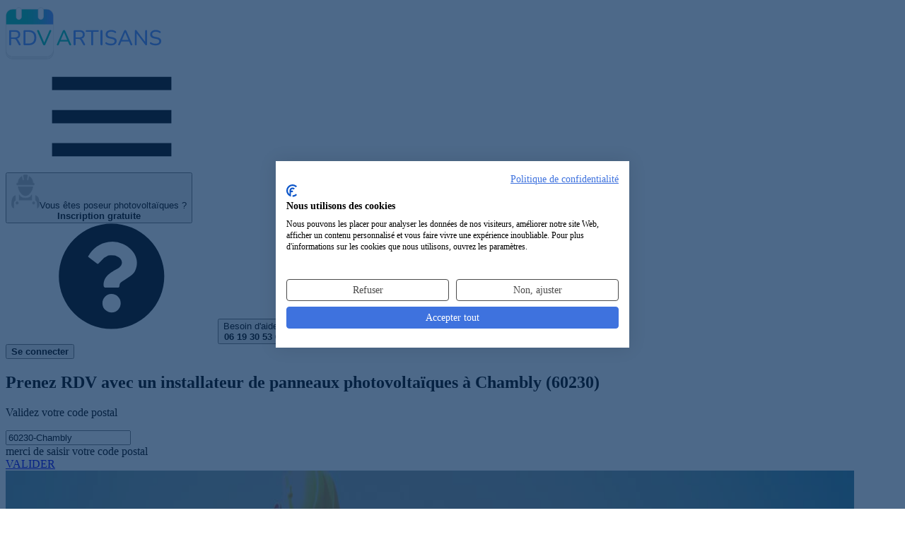

--- FILE ---
content_type: text/html; charset=UTF-8
request_url: https://rdvartisans.fr/rdv/installateur-panneaux-photovoltaiques/60-oise/chambly-60230/
body_size: 16401
content:

<!DOCTYPE html><html lang="fr"><head><meta charset="utf-8"><meta name="viewport" content="width=device-width, initial-scale=1"><title id="head_title"> Top 20 des installateurs de panneaux photovoltaïques à Chambly (60230) pour un RDV </title><link rel="preconnect" href="https://www.googletagmanager.com"><!-- Google Tag Manager --><script async>(function(w,d,s,l,i){w[l]=w[l]||[];w[l].push({'gtm.start':
new Date().getTime(),event:'gtm.js'});var f=d.getElementsByTagName(s)[0],
j=d.createElement(s),dl=l!='dataLayer'?'&l='+l:'';j.async=true;j.src=
'https://www.googletagmanager.com/gtm.js?id='+i+dl;f.parentNode.insertBefore(j,f);
})(window,document,'script','dataLayer','GTM-TPBH6NB');</script><!-- End Google Tag Manager --><!-- Meta Pixel Code --><script type="text/plain" data-cookiefirst-script="facebook"> !function(f,b,e,v,n,t,s)
{if(f.fbq)return;n=f.fbq=function(){n.callMethod?
n.callMethod.apply(n,arguments):n.queue.push(arguments)};
if(!f._fbq)f._fbq=n;n.push=n;n.loaded=!0;n.version='2.0';
n.queue=[];t=b.createElement(e);t.async=!0;
t.src=v;s=b.getElementsByTagName(e)[0];
s.parentNode.insertBefore(t,s)}(window, document,'script',
'https://connect.facebook.net/en_US/fbevents.js');
fbq('init', '314351373956313');
fbq('track', 'PageView');
</script><!-- End Meta Pixel Code --><script type="speculationrules">{
"prerender": [
{
"source": "list",
"urls": ["/rdv/installateur-panneaux-photovoltaiques/60-oise/chambly-60230/recherche/"]
}]
}</script><link href="/css/resultList.min.css?id=9f572ecca776a4a7fd58" rel="stylesheet"><!-- Fonts --><link rel="preload" href="https://rdvartisans.fr/fonts/nunito-variable-fr.woff2" as="font" type="font/woff2" crossorigin="anonymous"><link rel="dns-prefetch" href="https://www.googletagmanager.com"><meta name="description" content=" Vous recherchez un installateur de panneaux photovoltaïques à Chambly pour vos travaux ? Notre sélection d&#039;installateurs de panneaux photovoltaïques à Chambly (60230) pour prendre RDV en ligne en 2 minutes ! "><meta name="keywords" content="Installateur de panneaux photovoltaïques Chambly, Artisan poseur photovoltaïques Chambly 60230, entreprise d&#039;installation de panneaux photovoltaïques Chambly, expert des installations de panneaux photovoltaïques Chambly 60230"><meta name="robots" content="index, follow"><meta property="og:title" content="Installateur de panneaux photovoltaïques à Chambly (60230) : Notre top 20 des poseurs de panneaux photovoltaïques pour un RDV" /><meta property="og:type" content="website" /><meta property="og:url" content="https://rdvartisans.fr/rdv/installateur-panneaux-photovoltaiques/60-oise/chambly-60230/" /><meta property="og:image" content="https://rdvartisans.fr/images/logo_carre.jpg" /><meta property="og:site_name" content="RDVArtisans.fr" /><meta property="og:locale" content="fr_FR" /><meta property="og:description" content="Vous recherchez un installateur de panneaux photovoltaïques à Chambly pour vos travaux ? Notre sélection d&#039;installateurs de panneaux photovoltaïques à Chambly (60230) pour prendre RDV en ligne en 2 minutes !" /><meta name="author" content="RDVArtisans.fr"><meta name="copyright" content="RDVArtisans.fr"><meta name="language" content="fr"><meta name="twitter:card" content="summary"><meta name="twitter:title" content="Installateur de panneaux photovoltaïques à Chambly (60230) : Notre top 20 des poseurs de panneaux photovoltaïques pour un RDV"><meta name="twitter:description" content="Vous recherchez un installateur de panneaux photovoltaïques à Chambly pour vos travaux ? Notre sélection d&#039;installateurs de panneaux photovoltaïques à Chambly (60230) pour prendre RDV en ligne en 2 minutes !"><meta name="twitter:site" content="@RDVArtisans"><meta name="twitter:url" content="https://rdvartisans.fr/rdv/installateur-panneaux-photovoltaiques/60-oise/chambly-60230/" /><meta name="twitter:image" content="https://rdvartisans.fr/img/logo-twitter.png"><meta name="csrf-token" content="ehIRI9UbTZS5RfhEyZeGZe1gVOdzazaaTbwJ852w"><link rel="canonical" href="https://rdvartisans.fr/rdv/installateur-panneaux-photovoltaiques/60-oise/chambly-60230/" /><link rel="icon" href="https://rdvartisans.fr/img/favico.ico"></head><body><!-- Google Tag Manager (noscript) --><noscript><iframe src="https://www.googletagmanager.com/ns.html?id=GTM-TPBH6NB"
height="0" width="0" style="display:none;visibility:hidden"></iframe></noscript><!-- End Google Tag Manager (noscript) --><!-- Meta Pixel Code --><noscript><img height="1" width="1" style="display:none"
src="https://www.facebook.com/tr?id=314351373956313&ev=PageView&noscript=1"
/></noscript><!-- End Meta Pixel Code --><header class="rda-header"><!-- responsiveHeader --><div id="scrollToHeader" class="container-fluid"><div class="row"><!-- logo --><div class="rda-header-logo col-12 col-lg-4"><a href="https://rdvartisans.fr/" title="Trouver un artisan du bâtiment à Chambly ou une entreprise générale du BTP à Chambly 60230 pour vos travaux maison" ><img src="https://rdvartisans.fr/img/logo-rdva.svg" alt="Trouver un installateur de panneaux photovoltaïques à Chambly ou une entreprise d'installation de panneaux photovoltaïques à Chambly (60230) pour un RDV" class="logoimg img-responsive" width="220" height="78"></a><div class=" rda-header-menuTrigger js-headerMenuTrigger d-lg-none"><svg class="svg-burger"><use xlink:href="#svg-burger" ></use></svg></div></div><div class="rda-header-menu col-12 col-lg-8"><div class="rda-header-menuLinks"><!-- inscripption btn --><div class="rda-header-menuInscription"><button title="Inscription au service de prise de RDV pour les installateurs de panneaux photovoltaïques Chambly et entreprises d'installation de panneaux photovoltaïques Chambly (60230)" rel="aHR0cHM6Ly9yZHZhcnRpc2Fucy5mci9tb25jb21wdGUvcmVnaXN0ZXI/Y29kZVBvc3RhbD02MDIzMCZqb2JVcmw9aW5zdGFsbGF0ZXVyLXBhbm5lYXV4LXBob3Rvdm9sdGFpcXVlcyZ2aWxsZT1jaGFtYmx5LTYwMjMw" class="obf"><img src="https://rdvartisans.fr/img/picto.png" alt="icon-artisan" width="40" height="48"><span>Vous êtes poseur photovoltaïques ?<br><b>Inscription gratuite</b></span></button></div><div class="rda-header-menuHelp"><svg class="icon"><use xlink:href="#svg-question"></use></svg><button class="aBesoinAide" title="Service de prise de rendez-vous avec un installateur de panneaux photovoltaïques à Chambly par téléphone">Besoin d'aide ?<br><b>06 19 30 53 69</b></button></div><!-- connexion btn --><div class="rda-header-menuInscription ml-4 mt-2"><button class="cnx-btn obf" title="connection a la webapp" type="button" rel="aHR0cHM6Ly9yZHZhcnRpc2Fucy5mci9tb25jb21wdGU="><span><b>Se connecter</b></span></button></div></div></div></div></div></header><section class="firstslide"><div><div class="bgresult" id="mrbg"><div class="container position-relative"><h1> Prenez RDV avec un installateur de panneaux photovoltaïques à Chambly (60230)
</h1><p id="moteur_landing_p1"> Validez votre code postal
</p><p></p><div class="row"><div class="col-sm-6 offset-sm-1 col-md-5 offset-md-2 col-lg-4 offset-lg-3 col-xl-4"><div class="form-group" id="scrollable-dropdown-menu3"><input autocomplete="off" autocorrect="off" autocapitalize="none" spellcheck="false" id="location" name="location" value="60230-Chambly" class="form-control inputtype2-2 " placeholder="Code postal/ville" required/><div class="text-center mt-2"><span id="errorLocation" class="errorMessage alert-danger rad_error mh-error d-none">merci de saisir votre code postal</span></div></div></div><input type="hidden" id="searchChoiceLocation"/><div class="col-sm-4 col-md-3 col-lg-2 col-xl-2"><a href="/rdv/installateur-panneaux-photovoltaiques/60-oise/chambly-60230/recherche/" class="btn btn-primary btn_land mr_land go">VALIDER</a></div></div></div><div class="wrapper-hero-image"><img
src="/img/installateur-panneaux-photovoltaiques.jpg"
srcset="/imgMobile/installateur-panneaux-photovoltaiques.jpg
479w,/img/installateur-panneaux-photovoltaiques.jpg 1200w"
sizes="(max-width: 479px) 100vw, 1200px"
alt="RDV Artisans"
width="1200" height="800"
fetchpriority="high"
loading="eager"
decoding="async"></div></div><div id="floatNav" class="d-none"><div id="scrollToHeader" class="container-fluid"><div class="row"><!-- logo --><div class="col-12 col-lg-4 on-desktop ipad_none"><a href="/" title="Trouver un artisan du bâtiment à Chambly ou une entreprise générale du BTP à Chambly 60230 pour vos travaux maison"><img src="https://rdvartisans.fr/img/logo-rdva.svg" alt="Trouver un installateur de panneaux photovoltaïques à Chambly ou une entreprise d'installation de panneaux photovoltaïques à Chambly (60230) pour un RDV" class="logoimg img-responsive" width="220" height="78"></a></div><div class="col-12 col-lg-8 navCity"><div class="row justify-content-center"><div class="col-sm-5 col-md-4 offset-sm-1 col-lg-5 col-xl-5 on-desktop mt-3 ml-des-3 text-right ipad_none"><span class="blue_color h4"><strong>RDV avec un installateur de panneaux photovoltaïques</strong></span></div><div class="col-7 col-md-5 col-lg-4 col-xl-3"><div class="form-group" id="scrollable-dropdown-menu3"><input autocomplete="off" autocorrect="off" autocapitalize="none" spellcheck="false" id="location" name="location" value="60230-Chambly" class="form-control inputtype2-2 " placeholder="Code postal/ville" required/></div></div><div class="col-5 col-md-3 col-lg-3 col-xl-2"><button onclick="window.location.href='/rdv/installateur-panneaux-photovoltaiques/60-oise/chambly-60230/recherche/'" type="button" class="btn btn-primary btn_land go" >VALIDER</button></div></div></div></div></div></div></div><div id="app"><popin-parent
ref="PopinParent"
:zipcode="'60230'"
:ville="'Chambly'"
:job="'chambly-60230'"
:searchby="'city'"
:jobid="'58'"
:joburl="'installateur-panneaux-photovoltaiques'"
:jobtitle="'installateur de panneaux photovoltaïques'"
:deprojet="'d\&#039;installation de panneaux photovoltaïques'"
:titleplural="'installateurs de panneaux photovoltaïques'"
:letitle="'L\&#039;installateur de panneaux photovoltaïques'"
:jobidform='[{&quot;textDropDown&quot;:&quot;Installation de panneaux solaires \/ photovoltaiques&quot;,&quot;idFrom&quot;:&quot;168&quot;},{&quot;textDropDown&quot;:&quot;Installation de panneaux solaires thermiques&quot;,&quot;idFrom&quot;:&quot;351&quot;}]'
:headertext8="'12 installateurs de panneaux photovoltaïques sont prêts à intervenir dans le 60 Oise'"
:headertext1="'12 &lt;strong&gt; installateurs de panneaux photovoltaïques à Chambly&lt;/strong&gt; (60230) &lt;br&gt;sont prêts à intervenir.'"
:headertext9a="'12 installateurs de panneaux photovoltaïques pouvant être disponibles&lt;br/&gt;dans le 60 Oise pour venir &lt;b&gt;établir un devis gratuit&lt;/b&gt;'"
:headertext9b="'12 installateurs de panneaux photovoltaïques pouvant être disponibles&lt;br/&gt;dans le 60 Oise pour venir &lt;b&gt;établir un devis gratuit&lt;/b&gt;'"
:headertext0="'Veuillez patienter...&lt;br&gt;Nous recherchons des installateurs de panneaux photovoltaïques disponibles&lt;br&gt;à Chambly (60230)'"
:architectroute="'/rdv/architecte-plan-maison/60-oise/chambly-60230/'"
:host="'https://rdvartisans.fr'"
:currentroute='&quot;0&quot;'
></popin-parent></div><style type="text/css" defer="defer"> @media(min-width:991px){header.rda-header.sticky{display:none}.profil{margin-top:66px}}.avis p,.consultations p,.profil p{text-align:center}.center-content{justify-content:center;display:flex}</style><section class="reslinks"><div class="container"><p><a class="brea" title="RDVArtisans.fr | Plateforme de prise de rendez-vous avec des artisans, devis artisans" href="https://rdvartisans.fr/" >Accueil</a> ><a class="brea" title="Prise de rendez-vous avec un artisan | RDV Artisan" href="https://rdvartisans.fr/rdv/" >RDV</a> ><a class="brea" title="Prendre RDV avec un Installateur de panneaux photovoltaïques en ligne" href="https://rdvartisans.fr/rdv/installateur-panneaux-photovoltaiques/" >Installateur de panneaux photovoltaïques</a> ><a class="brea" title="Prendre RDV avec un Installateur de panneaux photovoltaïques 60 Oise" href="https://rdvartisans.fr/rdv/installateur-panneaux-photovoltaiques/60-oise/" >60 Oise</a> ><a class="brea" href="https://rdvartisans.fr/rdv/installateur-panneaux-photovoltaiques/60-oise/chambly-60230/" >Chambly 60230</a></p><h2>Les 20 meilleurs <span class="green_color"><strong>installateurs de panneaux photovoltaïques intervenant à Chambly (60230)</strong></span></h2><p>Découvrez ci-dessous notre sélection de <span class="green_color"><strong>20 installateurs de panneaux photovoltaïques et entreprises d'installation de panneaux photovoltaïques intervenant à Chambly (60230)</strong></span> et pouvant se rendre disponibles pour vos travaux d'installation de panneaux photovoltaïques (12 poseurs de panneaux photovoltaïques à Chambly). En cliquant sur les boutons "Prendre RDV" sur les fiches de nos installateurs de panneaux photovoltaïques ci-dessous, vous pourrez directement demander un RDV au professionnel choisi. Vous avez également la possibilité de nous décrire votre projet et de demander plusieurs RDV afin de gagner du temps. Vous pourrez recevoir différents installateurs de panneaux photovoltaïques ce qui vous permettra de comparer les devis installation de panneaux photovoltaïques qui vous seront proposés.</p><div class="rdv-result"><div class="rdv-result-head row"><div class="rdv-result-picture col-lg-3"><div class="img-pro"><img src="https://rdvartisans.fr/img/artisan1.png" alt="Logo Techni Confort installation de panneaux photovoltaïques CHAMBLY 60230" loading="lazy" title="Techni Confort installateur de panneaux photovoltaïques CHAMBLY 60230" width="123.5" height="123.5"></div></div><div class="rdv-result-title col-lg-5"><h3 class="nom_cartouche obf" rel="aHR0cHM6Ly9yZHZhcnRpc2Fucy5mci9hbm51YWlyZS9hcnRpc2Fucy90ZWNobmktY29uZm9ydC1jaGFtYmx5LTYwMjMwP2pvYklkPTU4">Techni Confort</h3></div><div class="rdv-result-action col-lg-4"><div class="row p-md-0 w-100 rdv-buttons"><div class="col-lg-6 p-md-0 rdv-button"></div><div class="col-lg-6 p-md-0 rdv-button"><button type="button"
class="ml-1 w-100 obf"
onclick="window.dataLayer.push({ 'event': 'GAEvent', 'eventCategory': 'CITY', 'eventAction': 'click', 'eventLabel': 'Prendre-RDV', 'eventValue': 'event click on Prendre-RDV' });"
rel="L3Jkdi9pbnN0YWxsYXRldXItcGFubmVhdXgtcGhvdG92b2x0YWlxdWVzLzYwLW9pc2UvY2hhbWJseS02MDIzMC9wcmlzZS1yZHYvdGVjaG5pLWNvbmZvcnQtY2hhbWJseS02MDIzMA=="><svg class="calendar-check"><use xlink:href="#svg-calendar-check"></use></svg><span>Prendre RDV</span></button></div></div></div></div><div class="row rdv-result-body"><div class=" col-lg-3"></div><div class="col-lg-6 pad-for-result"><div class="row rdv-result-spec"><div class="col-lg-12"><h4>Expert de l&#039;installation de panneaux solaires
à Chambly</h4></div></div><div class="row rdv-result-address"><div class="col-lg-12"><span><span><svg class="map-marker"><use xlink:href="#svg-map-marker"></use></svg> 326 rue Henri Becquerel</span><span><span><svg class="map"><use xlink:href="#svg-map"></use></svg> Chambly (60230)</span></div></div><div class="row rdv-result-list"><div class="rdv-result-list-item col-lg-6"><h5><svg class="wrench"><use xlink:href="#svg-wrench"></use></svg> Expertises</h5><p>Certification qualipv; revente électricité EDF; installation de panneaux photovoltaïques</p></div><div class="rdv-result-list-item col-lg-6"><h5><svg class="info"><use xlink:href="#svg-info"></use></svg> Activités</h5><p>Vous souhaitez consulter des artisans... Nous travaillons dans l&#039;Oise dans l&#039;installation d&#039;équipements thermiques et de clim...</p></div></div></div></div></div><div class="rdv-result"><div class="rdv-result-head row"><div class="rdv-result-picture col-lg-3"><div class="img-pro"><img src="https://rdvartisans.fr/img/artisan1.png" alt="Logo Airclim installation de panneaux photovoltaïques CHAMBLY 60230" loading="lazy" title="Airclim installateur de panneaux photovoltaïques CHAMBLY 60230" width="123.5" height="123.5"></div></div><div class="rdv-result-title col-lg-5"><h3 class="nom_cartouche obf" rel="aHR0cHM6Ly9yZHZhcnRpc2Fucy5mci9hbm51YWlyZS9hcnRpc2Fucy9haXJjbGltLWNoYW1ibHktNjAyMzA/am9iSWQ9NTg=">Airclim</h3></div><div class="rdv-result-action col-lg-4"><div class="row p-md-0 w-100 rdv-buttons"><div class="col-lg-6 p-md-0 rdv-button"></div><div class="col-lg-6 p-md-0 rdv-button"><button type="button"
class="ml-1 w-100 obf"
onclick="window.dataLayer.push({ 'event': 'GAEvent', 'eventCategory': 'CITY', 'eventAction': 'click', 'eventLabel': 'Prendre-RDV', 'eventValue': 'event click on Prendre-RDV' });"
rel="L3Jkdi9pbnN0YWxsYXRldXItcGFubmVhdXgtcGhvdG92b2x0YWlxdWVzLzYwLW9pc2UvY2hhbWJseS02MDIzMC9wcmlzZS1yZHYvYWlyY2xpbS1jaGFtYmx5LTYwMjMw"><svg class="calendar-check"><use xlink:href="#svg-calendar-check"></use></svg><span>Prendre RDV</span></button></div></div></div></div><div class="row rdv-result-body"><div class=" col-lg-3"></div><div class="col-lg-6 pad-for-result"><div class="row rdv-result-spec"><div class="col-lg-12"><h4>Installateurs de panneaux photovoltaïques pour auto-consommation
à Chambly (60230)</h4></div></div><div class="row rdv-result-address"><div class="col-lg-12"><span><span><svg class="map-marker"><use xlink:href="#svg-map-marker"></use></svg> 28 impasse Claude Debussy</span><span><span><svg class="map"><use xlink:href="#svg-map"></use></svg> Chambly (60230)</span></div></div><div class="row rdv-result-list"><div class="rdv-result-list-item col-lg-6"><h5><svg class="wrench"><use xlink:href="#svg-wrench"></use></svg> Expertises</h5><p>Photovoltaïque poly ou monocristallin; fourniture et pose panneaux; descente de câbles électrique</p></div><div class="rdv-result-list-item col-lg-6"><h5><svg class="info"><use xlink:href="#svg-info"></use></svg> Activités</h5><p>Vous souhaitez faire appel à un artisan pour un projet de travaux... Spécialisé dans l&#039;installation d&#039;équipements thermiques...</p></div></div></div></div></div><div class="rdv-result"><div class="rdv-result-head row"><div class="rdv-result-picture col-lg-3"><div class="img-pro"><img src="https://rdvartisans.fr/img/artisan1.png" alt="Logo Fertonani Thermie installation de panneaux photovoltaïques CHAMBLY 60230" loading="lazy" title="Fertonani Thermie installateur de panneaux photovoltaïques CHAMBLY 60230" width="123.5" height="123.5"></div></div><div class="rdv-result-title col-lg-5"><h3 class="nom_cartouche obf" rel="aHR0cHM6Ly9yZHZhcnRpc2Fucy5mci9hbm51YWlyZS9hcnRpc2Fucy9mZXJ0b25hbmktdGhlcm1pZS1jaGFtYmx5LTYwMjMwP2pvYklkPTU4">Fertonani Thermie</h3></div><div class="rdv-result-action col-lg-4"><div class="row p-md-0 w-100 rdv-buttons"><div class="col-lg-6 p-md-0 rdv-button"></div><div class="col-lg-6 p-md-0 rdv-button"><button type="button"
class="ml-1 w-100 obf"
onclick="window.dataLayer.push({ 'event': 'GAEvent', 'eventCategory': 'CITY', 'eventAction': 'click', 'eventLabel': 'Prendre-RDV', 'eventValue': 'event click on Prendre-RDV' });"
rel="L3Jkdi9pbnN0YWxsYXRldXItcGFubmVhdXgtcGhvdG92b2x0YWlxdWVzLzYwLW9pc2UvY2hhbWJseS02MDIzMC9wcmlzZS1yZHYvZmVydG9uYW5pLXRoZXJtaWUtY2hhbWJseS02MDIzMA=="><svg class="calendar-check"><use xlink:href="#svg-calendar-check"></use></svg><span>Prendre RDV</span></button></div></div></div></div><div class="row rdv-result-body"><div class=" col-lg-3"></div><div class="col-lg-6 pad-for-result"><div class="row rdv-result-spec"><div class="col-lg-12"><h4>Société d&#039;installations de panneaux photovoltaïques
Chambly 60230</h4></div></div><div class="row rdv-result-address"><div class="col-lg-12"><span><span><svg class="map-marker"><use xlink:href="#svg-map-marker"></use></svg> 326 rue Henri Becquerel Phil&#039;ing Za des Portes De</span><span><span><svg class="map"><use xlink:href="#svg-map"></use></svg> Chambly (60230)</span></div></div><div class="row rdv-result-list"><div class="rdv-result-list-item col-lg-6"><h5><svg class="wrench"><use xlink:href="#svg-wrench"></use></svg> Expertises</h5><p>Entretien panneaux photovoltaïques; photovoltaïque silicium; placement financier photovoltaïque</p></div><div class="rdv-result-list-item col-lg-6"><h5><svg class="info"><use xlink:href="#svg-info"></use></svg> Activités</h5><p>Situés sur les secteurs du 60 Oise, nous représentons l&#039;entreprise Fertonani Thermie et nous sommes des spécialistes dans l&#039;i...</p></div></div></div></div></div><div class="bgimageres devisBG"><p class="p_auto_promo">Difficile de choisir votre<br><span class="txtblanc">installateur de panneaux photovoltaïques à Chambly ?</span></p><p>Faites <b>une seule demande</b> de RDV et obtenez<br><b>3 RDV</b> avec des installateurs de panneaux photovoltaïques disponibles<br>près de chez vous à Chambly</p><button class="btn btn-green cntrbutton btn_rdv go" type="button" onclick="window.dataLayer.push({ 'event': 'GAEvent', 'eventCategory': 'CITY', 'eventAction': 'click', 'eventLabel': '3-RDV', 'eventValue': 'event click on 3-RDV' });window.location.href='/rdv/installateur-panneaux-photovoltaiques/60-oise/chambly-60230/recherche/'">Demander 3 RDV poseurs de panneaux photovoltaïques</button></div><div class="rdv-result"><div class="rdv-result-head row"><div class="rdv-result-picture col-lg-3"><div class="img-pro"><img src="https://rdvartisans.fr/img/artisan1.png" alt="Logo Desfi-incendie installation de panneaux photovoltaïques CHAMBLY 60230" loading="lazy" title="Desfi-incendie installateur de panneaux photovoltaïques CHAMBLY 60230" width="123.5" height="123.5"></div></div><div class="rdv-result-title col-lg-5"><h3 class="nom_cartouche obf" rel="aHR0cHM6Ly9yZHZhcnRpc2Fucy5mci9hbm51YWlyZS9hcnRpc2Fucy9kZXNmaS1pbmNlbmRpZS1jaGFtYmx5LTYwMjMwP2pvYklkPTU4">Desfi-incendie</h3></div><div class="rdv-result-action col-lg-4"><div class="row p-md-0 w-100 rdv-buttons"><div class="col-lg-6 p-md-0 rdv-button"></div><div class="col-lg-6 p-md-0 rdv-button"><button type="button"
class="ml-1 w-100 obf"
onclick="window.dataLayer.push({ 'event': 'GAEvent', 'eventCategory': 'CITY', 'eventAction': 'click', 'eventLabel': 'Prendre-RDV', 'eventValue': 'event click on Prendre-RDV' });"
rel="L3Jkdi9pbnN0YWxsYXRldXItcGFubmVhdXgtcGhvdG92b2x0YWlxdWVzLzYwLW9pc2UvY2hhbWJseS02MDIzMC9wcmlzZS1yZHYvZGVzZmktaW5jZW5kaWUtY2hhbWJseS02MDIzMA=="><svg class="calendar-check"><use xlink:href="#svg-calendar-check"></use></svg><span>Prendre RDV</span></button></div></div></div></div><div class="row rdv-result-body"><div class=" col-lg-3"></div><div class="col-lg-6 pad-for-result"><div class="row rdv-result-spec"><div class="col-lg-12"><h4>Technicien poseur de panneaux solaires
à Chambly</h4></div></div><div class="row rdv-result-address"><div class="col-lg-12"><span><span><svg class="map-marker"><use xlink:href="#svg-map-marker"></use></svg> Rue Henri Becquerel Zac les Portes de l&#039;oise Voie</span><span><span><svg class="map"><use xlink:href="#svg-map"></use></svg> Chambly (60230)</span></div></div><div class="row rdv-result-list"><div class="rdv-result-list-item col-lg-6"><h5><svg class="wrench"><use xlink:href="#svg-wrench"></use></svg> Expertises</h5><p>Remplacement onduleur; capteur photovoltaïques; entretien panneaux photovoltaïques</p></div><div class="rdv-result-list-item col-lg-6"><h5><svg class="info"><use xlink:href="#svg-info"></use></svg> Activités</h5><p>Proposant nos services sur les secteurs du 60 Oise, nous représentons Desfi-incendie et nous sommes spécialisés dans les inst...</p></div></div></div></div></div><div class="rdv-result"><div class="rdv-result-head row"><div class="rdv-result-picture col-lg-3"><div class="img-pro"><img src="https://rdvartisans.fr/img/artisan1.png" alt="Logo Rdv installation de panneaux photovoltaïques CHAMBLY 60230" loading="lazy" title="Rdv installateur de panneaux photovoltaïques CHAMBLY 60230" width="123.5" height="123.5"></div></div><div class="rdv-result-title col-lg-5"><h3 class="nom_cartouche obf" rel="aHR0cHM6Ly9yZHZhcnRpc2Fucy5mci9hbm51YWlyZS9hcnRpc2Fucy9yZHYtY2hhbWJseS02MDIzMD9qb2JJZD01OA==">Rdv</h3></div><div class="rdv-result-action col-lg-4"><div class="row p-md-0 w-100 rdv-buttons"><div class="col-lg-6 p-md-0 rdv-button"></div><div class="col-lg-6 p-md-0 rdv-button"><button type="button"
class="ml-1 w-100 obf"
onclick="window.dataLayer.push({ 'event': 'GAEvent', 'eventCategory': 'CITY', 'eventAction': 'click', 'eventLabel': 'Prendre-RDV', 'eventValue': 'event click on Prendre-RDV' });"
rel="L3Jkdi9pbnN0YWxsYXRldXItcGFubmVhdXgtcGhvdG92b2x0YWlxdWVzLzYwLW9pc2UvY2hhbWJseS02MDIzMC9wcmlzZS1yZHYvcmR2LWNoYW1ibHktNjAyMzA="><svg class="calendar-check"><use xlink:href="#svg-calendar-check"></use></svg><span>Prendre RDV</span></button></div></div></div></div><div class="row rdv-result-body"><div class=" col-lg-3"></div><div class="col-lg-6 pad-for-result"><div class="row rdv-result-spec"><div class="col-lg-12"><h4>Poseurs de panneaux photovoltaïques pour électricité
à Chambly (60230)</h4></div></div><div class="row rdv-result-address"><div class="col-lg-12"><span><span><svg class="map-marker"><use xlink:href="#svg-map-marker"></use></svg> 199 rue du pont de Pierre le Mesnil Saint Martin</span><span><span><svg class="map"><use xlink:href="#svg-map"></use></svg> Chambly (60230)</span></div></div><div class="row rdv-result-list"><div class="rdv-result-list-item col-lg-6"><h5><svg class="wrench"><use xlink:href="#svg-wrench"></use></svg> Expertises</h5><p>Revente électricité EDF; raccordement ERDF; pose sur toiture maison</p></div><div class="rdv-result-list-item col-lg-6"><h5><svg class="info"><use xlink:href="#svg-info"></use></svg> Activités</h5><p>Des travaux ? Rdv intervient depuis plusieurs années maintenant sur les secteurs du 60 Oise dans les installations électrique...</p></div></div></div></div></div><div class="rdv-result"><div class="rdv-result-head row"><div class="rdv-result-picture col-lg-3"><div class="img-pro"><img src="https://rdvartisans.fr/img/artisan1.png" alt="Logo A C P installation de panneaux photovoltaïques CHAMBLY 60230" loading="lazy" title="A C P installateur de panneaux photovoltaïques CHAMBLY 60230" width="123.5" height="123.5"></div></div><div class="rdv-result-title col-lg-5"><h3 class="nom_cartouche obf" rel="aHR0cHM6Ly9yZHZhcnRpc2Fucy5mci9hbm51YWlyZS9hcnRpc2Fucy9hLWMtcC1jaGFtYmx5LTYwMjMwP2pvYklkPTU4">A C P</h3></div><div class="rdv-result-action col-lg-4"><div class="row p-md-0 w-100 rdv-buttons"><div class="col-lg-6 p-md-0 rdv-button"></div><div class="col-lg-6 p-md-0 rdv-button"><button type="button"
class="ml-1 w-100 obf"
onclick="window.dataLayer.push({ 'event': 'GAEvent', 'eventCategory': 'CITY', 'eventAction': 'click', 'eventLabel': 'Prendre-RDV', 'eventValue': 'event click on Prendre-RDV' });"
rel="L3Jkdi9pbnN0YWxsYXRldXItcGFubmVhdXgtcGhvdG92b2x0YWlxdWVzLzYwLW9pc2UvY2hhbWJseS02MDIzMC9wcmlzZS1yZHYvYS1jLXAtY2hhbWJseS02MDIzMA=="><svg class="calendar-check"><use xlink:href="#svg-calendar-check"></use></svg><span>Prendre RDV</span></button></div></div></div></div><div class="row rdv-result-body"><div class=" col-lg-3"></div><div class="col-lg-6 pad-for-result"><div class="row rdv-result-spec"><div class="col-lg-12"><h4>Spécialiste de l&#039;installation de panneaux photovoltaïques
Chambly 60230</h4></div></div><div class="row rdv-result-address"><div class="col-lg-12"><span><span><svg class="map-marker"><use xlink:href="#svg-map-marker"></use></svg> Rue Leonard de Vinci Lot 30 Zac les Portes de L Oise</span><span><span><svg class="map"><use xlink:href="#svg-map"></use></svg> Chambly (60230)</span></div></div><div class="row rdv-result-list"><div class="rdv-result-list-item col-lg-6"><h5><svg class="wrench"><use xlink:href="#svg-wrench"></use></svg> Expertises</h5><p>Crédit d&#039;impôt photovoltaïque; fabricant conception panneaux; capteurs solaires</p></div><div class="rdv-result-list-item col-lg-6"><h5><svg class="info"><use xlink:href="#svg-info"></use></svg> Activités</h5><p>Vous faites des travaux de rénovation. Depuis mon démarrage, à Chambly et dans l&#039;Oise, j&#039;interviens dans les installations él...</p></div></div></div></div></div><div class="rdv-result"><div class="rdv-result-head row"><div class="rdv-result-picture col-lg-3"><div class="img-pro"><img src="https://rdvartisans.fr/img/artisan1.png" alt="Logo P.c.c. installation de panneaux photovoltaïques CHAMBLY 60230" loading="lazy" title="P.c.c. installateur de panneaux photovoltaïques CHAMBLY 60230" width="123.5" height="123.5"></div></div><div class="rdv-result-title col-lg-5"><h3 class="nom_cartouche obf" rel="aHR0cHM6Ly9yZHZhcnRpc2Fucy5mci9hbm51YWlyZS9hcnRpc2Fucy9wY2MtY2hhbWJseS02MDIzMD9qb2JJZD01OA==">P.c.c.</h3></div><div class="rdv-result-action col-lg-4"><div class="row p-md-0 w-100 rdv-buttons"><div class="col-lg-6 p-md-0 rdv-button"></div><div class="col-lg-6 p-md-0 rdv-button"><button type="button"
class="ml-1 w-100 obf"
onclick="window.dataLayer.push({ 'event': 'GAEvent', 'eventCategory': 'CITY', 'eventAction': 'click', 'eventLabel': 'Prendre-RDV', 'eventValue': 'event click on Prendre-RDV' });"
rel="L3Jkdi9pbnN0YWxsYXRldXItcGFubmVhdXgtcGhvdG92b2x0YWlxdWVzLzYwLW9pc2UvY2hhbWJseS02MDIzMC9wcmlzZS1yZHYvcGNjLWNoYW1ibHktNjAyMzA="><svg class="calendar-check"><use xlink:href="#svg-calendar-check"></use></svg><span>Prendre RDV</span></button></div></div></div></div><div class="row rdv-result-body"><div class=" col-lg-3"></div><div class="col-lg-6 pad-for-result"><div class="row rdv-result-spec"><div class="col-lg-12"><h4>Société de poseurs de panneaux solaires
à Chambly</h4></div></div><div class="row rdv-result-address"><div class="col-lg-12"><span><span><svg class="map-marker"><use xlink:href="#svg-map-marker"></use></svg> 42 rue Leonard de Vinci Zac des Portes de L Oise Lot</span><span><span><svg class="map"><use xlink:href="#svg-map"></use></svg> Chambly (60230)</span></div></div><div class="row rdv-result-list"><div class="rdv-result-list-item col-lg-6"><h5><svg class="wrench"><use xlink:href="#svg-wrench"></use></svg> Expertises</h5><p>Maison photovoltaïque; installation de panneaux photovoltaïques; installations de panneaux photovoltaïques</p></div><div class="rdv-result-list-item col-lg-6"><h5><svg class="info"><use xlink:href="#svg-info"></use></svg> Activités</h5><p>Besoin de trouver des experts des travaux pour vos projet. Expert dans l&#039;installation d&#039;équipements thermiques et de climatis...</p></div></div></div></div></div><div class="rdv-result"><div class="rdv-result-head row"><div class="rdv-result-picture col-lg-3"><div class="img-pro"><img src="https://rdvartisans.fr/img/artisan1.png" alt="Logo Etablissements Vare installation de panneaux photovoltaïques CHAMBLY 60230" loading="lazy" title="Etablissements Vare installateur de panneaux photovoltaïques CHAMBLY 60230" width="123.5" height="123.5"></div></div><div class="rdv-result-title col-lg-5"><h3 class="nom_cartouche obf" rel="aHR0cHM6Ly9yZHZhcnRpc2Fucy5mci9hbm51YWlyZS9hcnRpc2Fucy9ldGFibGlzc2VtZW50cy12YXJlLWNoYW1ibHktNjAyMzA/am9iSWQ9NTg=">Etablissements Vare</h3></div><div class="rdv-result-action col-lg-4"><div class="row p-md-0 w-100 rdv-buttons"><div class="col-lg-6 p-md-0 rdv-button"></div><div class="col-lg-6 p-md-0 rdv-button"><button type="button"
class="ml-1 w-100 obf"
onclick="window.dataLayer.push({ 'event': 'GAEvent', 'eventCategory': 'CITY', 'eventAction': 'click', 'eventLabel': 'Prendre-RDV', 'eventValue': 'event click on Prendre-RDV' });"
rel="L3Jkdi9pbnN0YWxsYXRldXItcGFubmVhdXgtcGhvdG92b2x0YWlxdWVzLzYwLW9pc2UvY2hhbWJseS02MDIzMC9wcmlzZS1yZHYvZXRhYmxpc3NlbWVudHMtdmFyZS1jaGFtYmx5LTYwMjMw"><svg class="calendar-check"><use xlink:href="#svg-calendar-check"></use></svg><span>Prendre RDV</span></button></div></div></div></div><div class="row rdv-result-body"><div class=" col-lg-3"></div><div class="col-lg-6 pad-for-result"><div class="row rdv-result-spec"><div class="col-lg-12"><h4>Installateur de panneaux photovoltaïques
à Chambly (60230)</h4></div></div><div class="row rdv-result-address"><div class="col-lg-12"><span><span><svg class="map-marker"><use xlink:href="#svg-map-marker"></use></svg> 50 rue Henri Barbusse</span><span><span><svg class="map"><use xlink:href="#svg-map"></use></svg> Chambly (60230)</span></div></div><div class="row rdv-result-list"><div class="rdv-result-list-item col-lg-6"><h5><svg class="wrench"><use xlink:href="#svg-wrench"></use></svg> Expertises</h5><p>Génération revenus solaires; subventions panneaux photovoltaïques; placement financier photovoltaïque</p></div><div class="rdv-result-list-item col-lg-6"><h5><svg class="info"><use xlink:href="#svg-info"></use></svg> Activités</h5><p>Des travaux ? Située à Chambly, Etablissements Vare est une entreprise experte dans l&#039;installation d&#039;équipements thermiques e...</p></div></div></div></div></div><div class="rdv-result"><div class="rdv-result-head row"><div class="rdv-result-picture col-lg-3"><div class="img-pro"><img src="https://rdvartisans.fr/img/artisan1.png" alt="Logo Filelec installation de panneaux photovoltaïques CHAMBLY 60230" loading="lazy" title="Filelec installateur de panneaux photovoltaïques CHAMBLY 60230" width="123.5" height="123.5"></div></div><div class="rdv-result-title col-lg-5"><h3 class="nom_cartouche obf" rel="aHR0cHM6Ly9yZHZhcnRpc2Fucy5mci9hbm51YWlyZS9hcnRpc2Fucy9maWxlbGVjLWNoYW1ibHktNjAyMzA/am9iSWQ9NTg=">Filelec</h3></div><div class="rdv-result-action col-lg-4"><div class="row p-md-0 w-100 rdv-buttons"><div class="col-lg-6 p-md-0 rdv-button"></div><div class="col-lg-6 p-md-0 rdv-button"><button type="button"
class="ml-1 w-100 obf"
onclick="window.dataLayer.push({ 'event': 'GAEvent', 'eventCategory': 'CITY', 'eventAction': 'click', 'eventLabel': 'Prendre-RDV', 'eventValue': 'event click on Prendre-RDV' });"
rel="L3Jkdi9pbnN0YWxsYXRldXItcGFubmVhdXgtcGhvdG92b2x0YWlxdWVzLzYwLW9pc2UvY2hhbWJseS02MDIzMC9wcmlzZS1yZHYvZmlsZWxlYy1jaGFtYmx5LTYwMjMw"><svg class="calendar-check"><use xlink:href="#svg-calendar-check"></use></svg><span>Prendre RDV</span></button></div></div></div></div><div class="row rdv-result-body"><div class=" col-lg-3"></div><div class="col-lg-6 pad-for-result"><div class="row rdv-result-spec"><div class="col-lg-12"><h4>Installateur de panneaux solaires photovoltaïques
Chambly 60230</h4></div></div><div class="row rdv-result-address"><div class="col-lg-12"><span><span><svg class="map-marker"><use xlink:href="#svg-map-marker"></use></svg> 10 rue Sidonie Spilers</span><span><span><svg class="map"><use xlink:href="#svg-map"></use></svg> Chambly (60230)</span></div></div><div class="row rdv-result-list"><div class="rdv-result-list-item col-lg-6"><h5><svg class="wrench"><use xlink:href="#svg-wrench"></use></svg> Expertises</h5><p>Entretien panneaux photovoltaïques; photovoltaïque silicium; placement financier photovoltaïque</p></div><div class="rdv-result-list-item col-lg-6"><h5><svg class="info"><use xlink:href="#svg-info"></use></svg> Activités</h5><p>Vous pensez à débuter un projet de travaux ? Proposant nos services dans l&#039;Oise, nous sommes l&#039;entreprise Filelec et nous som...</p></div></div></div></div></div><div class="rdv-result"><div class="rdv-result-head row"><div class="rdv-result-picture col-lg-3"><div class="img-pro"><img src="https://rdvartisans.fr/img/artisan1.png" alt="Logo Dubois L installation de panneaux photovoltaïques CHAMBLY 60230" loading="lazy" title="Dubois L installateur de panneaux photovoltaïques CHAMBLY 60230" width="123.5" height="123.5"></div></div><div class="rdv-result-title col-lg-5"><h3 class="nom_cartouche obf" rel="aHR0cHM6Ly9yZHZhcnRpc2Fucy5mci9hbm51YWlyZS9hcnRpc2Fucy9kdWJvaXMtbC1jaGFtYmx5LTYwMjMwP2pvYklkPTU4">Dubois L</h3></div><div class="rdv-result-action col-lg-4"><div class="row p-md-0 w-100 rdv-buttons"><div class="col-lg-6 p-md-0 rdv-button"></div><div class="col-lg-6 p-md-0 rdv-button"><button type="button"
class="ml-1 w-100 obf"
onclick="window.dataLayer.push({ 'event': 'GAEvent', 'eventCategory': 'CITY', 'eventAction': 'click', 'eventLabel': 'Prendre-RDV', 'eventValue': 'event click on Prendre-RDV' });"
rel="L3Jkdi9pbnN0YWxsYXRldXItcGFubmVhdXgtcGhvdG92b2x0YWlxdWVzLzYwLW9pc2UvY2hhbWJseS02MDIzMC9wcmlzZS1yZHYvZHVib2lzLWwtY2hhbWJseS02MDIzMA=="><svg class="calendar-check"><use xlink:href="#svg-calendar-check"></use></svg><span>Prendre RDV</span></button></div></div></div></div><div class="row rdv-result-body"><div class=" col-lg-3"></div><div class="col-lg-6 pad-for-result"><div class="row rdv-result-spec"><div class="col-lg-12"><h4>Entreprise d&#039;installateurs de panneaux solaires photovoltaïques
à Chambly</h4></div></div><div class="row rdv-result-address"><div class="col-lg-12"><span><span><svg class="map-marker"><use xlink:href="#svg-map-marker"></use></svg> Rue Leonard de Vinci Zac les Portes de L Oise</span><span><span><svg class="map"><use xlink:href="#svg-map"></use></svg> Chambly (60230)</span></div></div><div class="row rdv-result-list"><div class="rdv-result-list-item col-lg-6"><h5><svg class="wrench"><use xlink:href="#svg-wrench"></use></svg> Expertises</h5><p>énergie solaire électricité; transformation lumière en électricité; installations de panneaux photovoltaïques</p></div><div class="rdv-result-list-item col-lg-6"><h5><svg class="info"><use xlink:href="#svg-info"></use></svg> Activités</h5><p>Basés à Chambly et aux environs, nous sommes l&#039;entreprise Dubois L et nous sommes spécialisés dans les installations électriq...</p></div></div></div></div></div><div class="rdv-result"><div class="rdv-result-head row"><div class="rdv-result-picture col-lg-3"><div class="img-pro"><img src="https://rdvartisans.fr/img/artisan1.png" alt="Logo Austin Electricite installation de panneaux photovoltaïques CHAMBLY 60230" loading="lazy" title="Austin Electricite installateur de panneaux photovoltaïques CHAMBLY 60230" width="123.5" height="123.5"></div></div><div class="rdv-result-title col-lg-5"><h3 class="nom_cartouche obf" rel="aHR0cHM6Ly9yZHZhcnRpc2Fucy5mci9hbm51YWlyZS9hcnRpc2Fucy9hdXN0aW4tZWxlY3RyaWNpdGUtY2hhbWJseS02MDIzMD9qb2JJZD01OA==">Austin Electricite</h3></div><div class="rdv-result-action col-lg-4"><div class="row p-md-0 w-100 rdv-buttons"><div class="col-lg-6 p-md-0 rdv-button"></div><div class="col-lg-6 p-md-0 rdv-button"><button type="button"
class="ml-1 w-100 obf"
onclick="window.dataLayer.push({ 'event': 'GAEvent', 'eventCategory': 'CITY', 'eventAction': 'click', 'eventLabel': 'Prendre-RDV', 'eventValue': 'event click on Prendre-RDV' });"
rel="L3Jkdi9pbnN0YWxsYXRldXItcGFubmVhdXgtcGhvdG92b2x0YWlxdWVzLzYwLW9pc2UvY2hhbWJseS02MDIzMC9wcmlzZS1yZHYvYXVzdGluLWVsZWN0cmljaXRlLWNoYW1ibHktNjAyMzA="><svg class="calendar-check"><use xlink:href="#svg-calendar-check"></use></svg><span>Prendre RDV</span></button></div></div></div></div><div class="row rdv-result-body"><div class=" col-lg-3"></div><div class="col-lg-6 pad-for-result"><div class="row rdv-result-spec"><div class="col-lg-12"><h4>Poseurs de panneaux solaires
à Chambly (60230)</h4></div></div><div class="row rdv-result-address"><div class="col-lg-12"><span><span><svg class="map-marker"><use xlink:href="#svg-map-marker"></use></svg> 224 rue Pierre Wolf</span><span><span><svg class="map"><use xlink:href="#svg-map"></use></svg> Chambly (60230)</span></div></div><div class="row rdv-result-list"><div class="rdv-result-list-item col-lg-6"><h5><svg class="wrench"><use xlink:href="#svg-wrench"></use></svg> Expertises</h5><p>énergie solaire électricité; rendement photovoltaïque; installations de panneaux photovoltaïques</p></div><div class="rdv-result-list-item col-lg-6"><h5><svg class="info"><use xlink:href="#svg-info"></use></svg> Activités</h5><p>Basée sur les secteurs du 60 Oise, Austin Electricite est une société experte dans les installations électrique dans tous loc...</p></div></div></div></div></div><div class="rdv-result"><div class="rdv-result-head row"><div class="rdv-result-picture col-lg-3"><div class="img-pro"><img src="https://rdvartisans.fr/img/artisan1.png" alt="Logo Imp installation de panneaux photovoltaïques CHAMBLY 60230" loading="lazy" title="Imp installateur de panneaux photovoltaïques CHAMBLY 60230" width="123.5" height="123.5"></div></div><div class="rdv-result-title col-lg-5"><h3 class="nom_cartouche obf" rel="aHR0cHM6Ly9yZHZhcnRpc2Fucy5mci9hbm51YWlyZS9hcnRpc2Fucy9pbXAtY2hhbWJseS02MDIzMD9qb2JJZD01OA==">Imp</h3></div><div class="rdv-result-action col-lg-4"><div class="row p-md-0 w-100 rdv-buttons"><div class="col-lg-6 p-md-0 rdv-button"></div><div class="col-lg-6 p-md-0 rdv-button"><button type="button"
class="ml-1 w-100 obf"
onclick="window.dataLayer.push({ 'event': 'GAEvent', 'eventCategory': 'CITY', 'eventAction': 'click', 'eventLabel': 'Prendre-RDV', 'eventValue': 'event click on Prendre-RDV' });"
rel="L3Jkdi9pbnN0YWxsYXRldXItcGFubmVhdXgtcGhvdG92b2x0YWlxdWVzLzYwLW9pc2UvY2hhbWJseS02MDIzMC9wcmlzZS1yZHYvaW1wLWNoYW1ibHktNjAyMzA="><svg class="calendar-check"><use xlink:href="#svg-calendar-check"></use></svg><span>Prendre RDV</span></button></div></div></div></div><div class="row rdv-result-body"><div class=" col-lg-3"></div><div class="col-lg-6 pad-for-result"><div class="row rdv-result-spec"><div class="col-lg-12"><h4>Installateur de panneaux solaires photovoltaïques
Chambly 60230</h4></div></div><div class="row rdv-result-address"><div class="col-lg-12"><span><span><svg class="map-marker"><use xlink:href="#svg-map-marker"></use></svg> 326 rue Henri Becquerel</span><span><span><svg class="map"><use xlink:href="#svg-map"></use></svg> Chambly (60230)</span></div></div><div class="row rdv-result-list"><div class="rdv-result-list-item col-lg-6"><h5><svg class="wrench"><use xlink:href="#svg-wrench"></use></svg> Expertises</h5><p>Certification qualipv; transformation lumière en électricité; capteurs solaires</p></div><div class="rdv-result-list-item col-lg-6"><h5><svg class="info"><use xlink:href="#svg-info"></use></svg> Activités</h5><p>Un projet d&#039;aménagement ? Depuis quelques années désormais, à Chambly et dans l&#039;Oise, Imp est une société dans l&#039;installatio...</p></div></div></div></div></div><h3 class="h3_resultList aucun_result">Nous n'avons que 12 d'installateurs de panneaux photovoltaïques résidant à Chambly (60230) mais nous vous proposons de consulter les résultats de recherches sur les villes voisines. Découvrez ci-dessous les installateurs de panneaux photovoltaïques pouvant aussi intervenir à Chambly.</h3><div class="rdv-result"><div class="rdv-result-head row"><div class="rdv-result-picture col-lg-3"><div class="img-pro"><img src="https://rdvartisans.fr/img/artisan1.png" alt="Logo Ame Plomberie installation de panneaux photovoltaïques PERSAN 95340" loading="lazy" title="Ame Plomberie installateur de panneaux photovoltaïques PERSAN 95340" width="123.5" height="123.5"></div></div><div class="rdv-result-title col-lg-5"><h3 class="nom_cartouche obf" rel="aHR0cHM6Ly9yZHZhcnRpc2Fucy5mci9hbm51YWlyZS9hcnRpc2Fucy9hbWUtcGxvbWJlcmllLXBlcnNhbi05NTM0MD9qb2JJZD01OA==">Ame Plomberie</h3></div><div class="rdv-result-action col-lg-4"><div class="row p-md-0 w-100 rdv-buttons"><div class="col-lg-6 p-md-0 rdv-button"></div><div class="col-lg-6 p-md-0 rdv-button"><button type="button"
class="ml-1 w-100 obf"
onclick="window.dataLayer.push({ 'event': 'GAEvent', 'eventCategory': 'CITY', 'eventAction': 'click', 'eventLabel': 'Prendre-RDV', 'eventValue': 'event click on Prendre-RDV' });"
rel="L3Jkdi9pbnN0YWxsYXRldXItcGFubmVhdXgtcGhvdG92b2x0YWlxdWVzLzYwLW9pc2UvY2hhbWJseS02MDIzMC9wcmlzZS1yZHYvYW1lLXBsb21iZXJpZS1wZXJzYW4tOTUzNDA="><svg class="calendar-check"><use xlink:href="#svg-calendar-check"></use></svg><span>Prendre RDV</span></button></div></div></div></div><div class="row rdv-result-body"><div class=" col-lg-3"></div><div class="col-lg-6 pad-for-result"><div class="row rdv-result-spec"><div class="col-lg-12"><h4>Installateur de panneaux solaires photovoltaïques
à Chambly</h4></div></div><div class="row rdv-result-address"><div class="col-lg-12"><span><span><svg class="map-marker"><use xlink:href="#svg-map-marker"></use></svg> 47 rue Pierre Brossolette</span><span><span><svg class="map"><use xlink:href="#svg-map"></use></svg> PERSAN (95340)</span></div></div><div class="row rdv-result-list"><div class="rdv-result-list-item col-lg-6"><h5><svg class="wrench"><use xlink:href="#svg-wrench"></use></svg> Expertises</h5><p>Capteur photovoltaïques; photovoltaïque silicium; installation de panneaux photovoltaïques</p></div><div class="rdv-result-list-item col-lg-6"><h5><svg class="info"><use xlink:href="#svg-info"></use></svg> Activités</h5><p>Vous envisagez de débuter des travaux ? Situé depuis le départ, sur les secteurs du 95 Val d’Oise et en particulier à Persan,...</p></div></div></div></div></div><div class="bgimageres devisBG"><p class="p_auto_promo">Difficile de choisir votre<br><span class="txtblanc">installateur de panneaux photovoltaïques à Chambly ?</span></p><p>Faites <b>une seule demande</b> de RDV et obtenez<br><b>3 RDV</b> avec des installateurs de panneaux photovoltaïques disponibles<br>près de chez vous à Chambly</p><button class="btn btn-green cntrbutton btn_rdv go" type="button" onclick="window.dataLayer.push({ 'event': 'GAEvent', 'eventCategory': 'CITY', 'eventAction': 'click', 'eventLabel': '3-RDV', 'eventValue': 'event click on 3-RDV' });window.location.href='/rdv/installateur-panneaux-photovoltaiques/60-oise/chambly-60230/recherche/'">Demander 3 RDV poseurs de panneaux photovoltaïques</button></div><div class="rdv-result"><div class="rdv-result-head row"><div class="rdv-result-picture col-lg-3"><div class="img-pro"><img src="https://rdvartisans.fr/img/artisan1.png" alt="Logo Premium Services Sarl installation de panneaux photovoltaïques RONQUEROLLES 95340" loading="lazy" title="Premium Services Sarl installateur de panneaux photovoltaïques RONQUEROLLES 95340" width="123.5" height="123.5"></div></div><div class="rdv-result-title col-lg-5"><h3 class="nom_cartouche obf" rel="aHR0cHM6Ly9yZHZhcnRpc2Fucy5mci9hbm51YWlyZS9hcnRpc2Fucy9wcmVtaXVtLXNlcnZpY2VzLXNhcmwtcm9ucXVlcm9sbGVzLTk1MzQwP2pvYklkPTU4">Premium Services Sarl</h3></div><div class="rdv-result-action col-lg-4"><div class="row p-md-0 w-100 rdv-buttons"><div class="col-lg-6 p-md-0 rdv-button"></div><div class="col-lg-6 p-md-0 rdv-button"><button type="button"
class="ml-1 w-100 obf"
onclick="window.dataLayer.push({ 'event': 'GAEvent', 'eventCategory': 'CITY', 'eventAction': 'click', 'eventLabel': 'Prendre-RDV', 'eventValue': 'event click on Prendre-RDV' });"
rel="L3Jkdi9pbnN0YWxsYXRldXItcGFubmVhdXgtcGhvdG92b2x0YWlxdWVzLzYwLW9pc2UvY2hhbWJseS02MDIzMC9wcmlzZS1yZHYvcHJlbWl1bS1zZXJ2aWNlcy1zYXJsLXJvbnF1ZXJvbGxlcy05NTM0MA=="><svg class="calendar-check"><use xlink:href="#svg-calendar-check"></use></svg><span>Prendre RDV</span></button></div></div></div></div><div class="row rdv-result-body"><div class=" col-lg-3"></div><div class="col-lg-6 pad-for-result"><div class="row rdv-result-spec"><div class="col-lg-12"><h4>Entreprise d&#039;installateurs de panneaux photovoltaïques
à Chambly (60230)</h4></div></div><div class="row rdv-result-address"><div class="col-lg-12"><span><span><svg class="map-marker"><use xlink:href="#svg-map-marker"></use></svg> 635 rue de Chambly</span><span><span><svg class="map"><use xlink:href="#svg-map"></use></svg> RONQUEROLLES (95340)</span></div></div><div class="row rdv-result-list"><div class="rdv-result-list-item col-lg-6"><h5><svg class="wrench"><use xlink:href="#svg-wrench"></use></svg> Expertises</h5><p>Revente électricité EDF; raccordement ERDF; pose sur toiture maison</p></div><div class="rdv-result-list-item col-lg-6"><h5><svg class="info"><use xlink:href="#svg-info"></use></svg> Activités</h5><p>Des travaux ? Premium Services Sarl intervient depuis plusieurs années maintenant sur les secteurs du 95 Val d’Oise dans les...</p></div></div></div></div></div><div class="rdv-result"><div class="rdv-result-head row"><div class="rdv-result-picture col-lg-3"><div class="img-pro"><img src="https://rdvartisans.fr/img/artisan1.png" alt="Logo Apme Electricite installation de panneaux photovoltaïques CHAMPAGNE SUR OISE 95660" loading="lazy" title="Apme Electricite installateur de panneaux photovoltaïques CHAMPAGNE SUR OISE 95660" width="123.5" height="123.5"></div></div><div class="rdv-result-title col-lg-5"><h3 class="nom_cartouche obf" rel="aHR0cHM6Ly9yZHZhcnRpc2Fucy5mci9hbm51YWlyZS9hcnRpc2Fucy9hcG1lLWVsZWN0cmljaXRlLWNoYW1wYWduZS1zdXItb2lzZS05NTY2MD9qb2JJZD01OA==">Apme Electricite</h3></div><div class="rdv-result-action col-lg-4"><div class="row p-md-0 w-100 rdv-buttons"><div class="col-lg-6 p-md-0 rdv-button"></div><div class="col-lg-6 p-md-0 rdv-button"><button type="button"
class="ml-1 w-100 obf"
onclick="window.dataLayer.push({ 'event': 'GAEvent', 'eventCategory': 'CITY', 'eventAction': 'click', 'eventLabel': 'Prendre-RDV', 'eventValue': 'event click on Prendre-RDV' });"
rel="L3Jkdi9pbnN0YWxsYXRldXItcGFubmVhdXgtcGhvdG92b2x0YWlxdWVzLzYwLW9pc2UvY2hhbWJseS02MDIzMC9wcmlzZS1yZHYvYXBtZS1lbGVjdHJpY2l0ZS1jaGFtcGFnbmUtc3VyLW9pc2UtOTU2NjA="><svg class="calendar-check"><use xlink:href="#svg-calendar-check"></use></svg><span>Prendre RDV</span></button></div></div></div></div><div class="row rdv-result-body"><div class=" col-lg-3"></div><div class="col-lg-6 pad-for-result"><div class="row rdv-result-spec"><div class="col-lg-12"><h4>Expert de l&#039;installation de panneaux solaires
Chambly 60230</h4></div></div><div class="row rdv-result-address"><div class="col-lg-12"><span><span><svg class="map-marker"><use xlink:href="#svg-map-marker"></use></svg> 50 rue du Beauregard</span><span><span><svg class="map"><use xlink:href="#svg-map"></use></svg> CHAMPAGNE SUR OISE (95660)</span></div></div><div class="row rdv-result-list"><div class="rdv-result-list-item col-lg-6"><h5><svg class="wrench"><use xlink:href="#svg-wrench"></use></svg> Expertises</h5><p>Panneaux intégrés au bâti; remplacement onduleur; descente de câbles électrique</p></div><div class="rdv-result-list-item col-lg-6"><h5><svg class="info"><use xlink:href="#svg-info"></use></svg> Activités</h5><p>Vous allez réaliser un projet de travaux. Nous intervenons à Champagne sur oise pour effectuer des prestations dans les insta...</p></div></div></div></div></div><div class="rdv-result"><div class="rdv-result-head row"><div class="rdv-result-picture col-lg-3"><div class="img-pro"><img src="https://rdvartisans.fr/img/artisan1.png" alt="Logo Paddock Motobike installation de panneaux photovoltaïques CHAMPAGNE SUR OISE 95660" loading="lazy" title="Paddock Motobike installateur de panneaux photovoltaïques CHAMPAGNE SUR OISE 95660" width="123.5" height="123.5"></div></div><div class="rdv-result-title col-lg-5"><h3 class="nom_cartouche obf" rel="aHR0cHM6Ly9yZHZhcnRpc2Fucy5mci9hbm51YWlyZS9hcnRpc2Fucy9wYWRkb2NrLW1vdG9iaWtlLWNoYW1wYWduZS1zdXItb2lzZS05NTY2MD9qb2JJZD01OA==">Paddock Motobike</h3></div><div class="rdv-result-action col-lg-4"><div class="row p-md-0 w-100 rdv-buttons"><div class="col-lg-6 p-md-0 rdv-button"></div><div class="col-lg-6 p-md-0 rdv-button"><button type="button"
class="ml-1 w-100 obf"
onclick="window.dataLayer.push({ 'event': 'GAEvent', 'eventCategory': 'CITY', 'eventAction': 'click', 'eventLabel': 'Prendre-RDV', 'eventValue': 'event click on Prendre-RDV' });"
rel="L3Jkdi9pbnN0YWxsYXRldXItcGFubmVhdXgtcGhvdG92b2x0YWlxdWVzLzYwLW9pc2UvY2hhbWJseS02MDIzMC9wcmlzZS1yZHYvcGFkZG9jay1tb3RvYmlrZS1jaGFtcGFnbmUtc3VyLW9pc2UtOTU2NjA="><svg class="calendar-check"><use xlink:href="#svg-calendar-check"></use></svg><span>Prendre RDV</span></button></div></div></div></div><div class="row rdv-result-body"><div class=" col-lg-3"></div><div class="col-lg-6 pad-for-result"><div class="row rdv-result-spec"><div class="col-lg-12"><h4>Poseur de panneaux photovoltaïques
à Chambly</h4></div></div><div class="row rdv-result-address"><div class="col-lg-12"><span><span><svg class="map-marker"><use xlink:href="#svg-map-marker"></use></svg> 8 avenue Elie Baylac Za le Paradis</span><span><span><svg class="map"><use xlink:href="#svg-map"></use></svg> CHAMPAGNE SUR OISE (95660)</span></div></div><div class="row rdv-result-list"><div class="rdv-result-list-item col-lg-6"><h5><svg class="wrench"><use xlink:href="#svg-wrench"></use></svg> Expertises</h5><p>Maison photovoltaïque; installation de panneaux photovoltaïques; installations de panneaux photovoltaïques</p></div><div class="rdv-result-list-item col-lg-6"><h5><svg class="info"><use xlink:href="#svg-info"></use></svg> Activités</h5><p>Besoin de trouver des experts des travaux pour vos projet. Expert dans l&#039;installation d&#039;équipements thermiques et de climatis...</p></div></div></div></div></div><div class="rdv-result"><div class="rdv-result-head row"><div class="rdv-result-picture col-lg-3"><div class="img-pro"><img src="https://rdvartisans.fr/img/artisan1.png" alt="Logo Ter Elec installation de panneaux photovoltaïques CHAMPAGNE SUR OISE 95660" loading="lazy" title="Ter Elec installateur de panneaux photovoltaïques CHAMPAGNE SUR OISE 95660" width="123.5" height="123.5"></div></div><div class="rdv-result-title col-lg-5"><h3 class="nom_cartouche obf" rel="aHR0cHM6Ly9yZHZhcnRpc2Fucy5mci9hbm51YWlyZS9hcnRpc2Fucy90ZXItZWxlYy1jaGFtcGFnbmUtc3VyLW9pc2UtOTU2NjA/am9iSWQ9NTg=">Ter Elec</h3></div><div class="rdv-result-action col-lg-4"><div class="row p-md-0 w-100 rdv-buttons"><div class="col-lg-6 p-md-0 rdv-button"></div><div class="col-lg-6 p-md-0 rdv-button"><button type="button"
class="ml-1 w-100 obf"
onclick="window.dataLayer.push({ 'event': 'GAEvent', 'eventCategory': 'CITY', 'eventAction': 'click', 'eventLabel': 'Prendre-RDV', 'eventValue': 'event click on Prendre-RDV' });"
rel="L3Jkdi9pbnN0YWxsYXRldXItcGFubmVhdXgtcGhvdG92b2x0YWlxdWVzLzYwLW9pc2UvY2hhbWJseS02MDIzMC9wcmlzZS1yZHYvdGVyLWVsZWMtY2hhbXBhZ25lLXN1ci1vaXNlLTk1NjYw"><svg class="calendar-check"><use xlink:href="#svg-calendar-check"></use></svg><span>Prendre RDV</span></button></div></div></div></div><div class="row rdv-result-body"><div class=" col-lg-3"></div><div class="col-lg-6 pad-for-result"><div class="row rdv-result-spec"><div class="col-lg-12"><h4>Professionnel de l&#039;installation de panneaux solaires
à Chambly (60230)</h4></div></div><div class="row rdv-result-address"><div class="col-lg-12"><span><span><svg class="map-marker"><use xlink:href="#svg-map-marker"></use></svg> 1 rue Lavoisier Za du Paradis Lot 1</span><span><span><svg class="map"><use xlink:href="#svg-map"></use></svg> CHAMPAGNE SUR OISE (95660)</span></div></div><div class="row rdv-result-list"><div class="rdv-result-list-item col-lg-6"><h5><svg class="wrench"><use xlink:href="#svg-wrench"></use></svg> Expertises</h5><p>Certification qualipv; revente électricité EDF; installation de panneaux photovoltaïques</p></div><div class="rdv-result-list-item col-lg-6"><h5><svg class="info"><use xlink:href="#svg-info"></use></svg> Activités</h5><p>Vous commencez des travaux de rénovation. Nous sommes la société Ter Elec et nous travaillons sur les secteurs du 95 Val d’Oi...</p></div></div></div></div></div><div class="rdv-result"><div class="rdv-result-head row"><div class="rdv-result-picture col-lg-3"><div class="img-pro"><img src="https://rdvartisans.fr/img/artisan1.png" alt="Logo Aa Elec installation de panneaux photovoltaïques PERSAN 95340" loading="lazy" title="Aa Elec installateur de panneaux photovoltaïques PERSAN 95340" width="123.5" height="123.5"></div></div><div class="rdv-result-title col-lg-5"><h3 class="nom_cartouche obf" rel="aHR0cHM6Ly9yZHZhcnRpc2Fucy5mci9hbm51YWlyZS9hcnRpc2Fucy9hYS1lbGVjLXBlcnNhbi05NTM0MD9qb2JJZD01OA==">Aa Elec</h3></div><div class="rdv-result-action col-lg-4"><div class="row p-md-0 w-100 rdv-buttons"><div class="col-lg-6 p-md-0 rdv-button"></div><div class="col-lg-6 p-md-0 rdv-button"><button type="button"
class="ml-1 w-100 obf"
onclick="window.dataLayer.push({ 'event': 'GAEvent', 'eventCategory': 'CITY', 'eventAction': 'click', 'eventLabel': 'Prendre-RDV', 'eventValue': 'event click on Prendre-RDV' });"
rel="L3Jkdi9pbnN0YWxsYXRldXItcGFubmVhdXgtcGhvdG92b2x0YWlxdWVzLzYwLW9pc2UvY2hhbWJseS02MDIzMC9wcmlzZS1yZHYvYWEtZWxlYy1wZXJzYW4tOTUzNDA="><svg class="calendar-check"><use xlink:href="#svg-calendar-check"></use></svg><span>Prendre RDV</span></button></div></div></div></div><div class="row rdv-result-body"><div class=" col-lg-3"></div><div class="col-lg-6 pad-for-result"><div class="row rdv-result-spec"><div class="col-lg-12"><h4>Société de poseurs de panneaux photovoltaïques
Chambly 60230</h4></div></div><div class="row rdv-result-address"><div class="col-lg-12"><span><span><svg class="map-marker"><use xlink:href="#svg-map-marker"></use></svg> 43 D rue Pasteur</span><span><span><svg class="map"><use xlink:href="#svg-map"></use></svg> PERSAN (95340)</span></div></div><div class="row rdv-result-list"><div class="rdv-result-list-item col-lg-6"><h5><svg class="wrench"><use xlink:href="#svg-wrench"></use></svg> Expertises</h5><p>Crédit d&#039;impôt photovoltaïque; fabricant conception panneaux; capteurs solaires</p></div><div class="rdv-result-list-item col-lg-6"><h5><svg class="info"><use xlink:href="#svg-info"></use></svg> Activités</h5><p>Vous faites des travaux de rénovation. Depuis mon démarrage, à Persan et dans le Val d’Oise, j&#039;interviens dans les installati...</p></div></div></div></div></div><div class="rdv-result"><div class="rdv-result-head row"><div class="rdv-result-picture col-lg-3"><div class="img-pro"><img src="https://rdvartisans.fr/img/artisan1.png" alt="Logo Vista Lux installation de panneaux photovoltaïques PERSAN 95340" loading="lazy" title="Vista Lux installateur de panneaux photovoltaïques PERSAN 95340" width="123.5" height="123.5"></div></div><div class="rdv-result-title col-lg-5"><h3 class="nom_cartouche obf" rel="aHR0cHM6Ly9yZHZhcnRpc2Fucy5mci9hbm51YWlyZS9hcnRpc2Fucy92aXN0YS1sdXgtcGVyc2FuLTk1MzQwP2pvYklkPTU4">Vista Lux</h3></div><div class="rdv-result-action col-lg-4"><div class="row p-md-0 w-100 rdv-buttons"><div class="col-lg-6 p-md-0 rdv-button"></div><div class="col-lg-6 p-md-0 rdv-button"><button type="button"
class="ml-1 w-100 obf"
onclick="window.dataLayer.push({ 'event': 'GAEvent', 'eventCategory': 'CITY', 'eventAction': 'click', 'eventLabel': 'Prendre-RDV', 'eventValue': 'event click on Prendre-RDV' });"
rel="L3Jkdi9pbnN0YWxsYXRldXItcGFubmVhdXgtcGhvdG92b2x0YWlxdWVzLzYwLW9pc2UvY2hhbWJseS02MDIzMC9wcmlzZS1yZHYvdmlzdGEtbHV4LXBlcnNhbi05NTM0MA=="><svg class="calendar-check"><use xlink:href="#svg-calendar-check"></use></svg><span>Prendre RDV</span></button></div></div></div></div><div class="row rdv-result-body"><div class=" col-lg-3"></div><div class="col-lg-6 pad-for-result"><div class="row rdv-result-spec"><div class="col-lg-12"><h4>Installateurs de panneaux solaires
à Chambly</h4></div></div><div class="row rdv-result-address"><div class="col-lg-12"><span><span><svg class="map-marker"><use xlink:href="#svg-map-marker"></use></svg> 17 rue Emile Zola</span><span><span><svg class="map"><use xlink:href="#svg-map"></use></svg> PERSAN (95340)</span></div></div><div class="row rdv-result-list"><div class="rdv-result-list-item col-lg-6"><h5><svg class="wrench"><use xlink:href="#svg-wrench"></use></svg> Expertises</h5><p>Panneaux intégrés au bâti; solutions photovoltaïques; fourniture et pose panneaux</p></div><div class="rdv-result-list-item col-lg-6"><h5><svg class="info"><use xlink:href="#svg-info"></use></svg> Activités</h5><p>Spécialisé dans les installations électrique dans tous locaux, je me charge de vos travaux de rénovation avec beaucoup de pr...</p></div></div></div></div></div><div class="rdv-result"><div class="rdv-result-head row"><div class="rdv-result-picture col-lg-3"><div class="img-pro"><img src="https://rdvartisans.fr/img/artisan1.png" alt="Logo Aireo installation de panneaux photovoltaïques RIBECOURT DRESLINCOURT 60170" loading="lazy" title="Aireo installateur de panneaux photovoltaïques RIBECOURT DRESLINCOURT 60170" width="123.5" height="123.5"></div></div><div class="rdv-result-title col-lg-5"><h3 class="nom_cartouche obf" rel="aHR0cHM6Ly9yZHZhcnRpc2Fucy5mci9hbm51YWlyZS9hcnRpc2Fucy9haXJlby1yaWJlY291cnQtZHJlc2xpbmNvdXJ0LTYwMTcwP2pvYklkPTU4">Aireo</h3></div><div class="rdv-result-action col-lg-4"><div class="row p-md-0 w-100 rdv-buttons"><div class="col-lg-6 p-md-0 rdv-button"></div><div class="col-lg-6 p-md-0 rdv-button"><button type="button"
class="ml-1 w-100 obf"
onclick="window.dataLayer.push({ 'event': 'GAEvent', 'eventCategory': 'CITY', 'eventAction': 'click', 'eventLabel': 'Prendre-RDV', 'eventValue': 'event click on Prendre-RDV' });"
rel="L3Jkdi9pbnN0YWxsYXRldXItcGFubmVhdXgtcGhvdG92b2x0YWlxdWVzLzYwLW9pc2UvY2hhbWJseS02MDIzMC9wcmlzZS1yZHYvYWlyZW8tcmliZWNvdXJ0LWRyZXNsaW5jb3VydC02MDE3MA=="><svg class="calendar-check"><use xlink:href="#svg-calendar-check"></use></svg><span>Prendre RDV</span></button></div></div></div></div><div class="row rdv-result-body"><div class=" col-lg-3"></div><div class="col-lg-6 pad-for-result"><div class="row rdv-result-spec"><div class="col-lg-12"><h4>Société d&#039;installateurs de panneaux solaires photovoltaïques
à Chambly (60230)</h4></div></div><div class="row rdv-result-address"><div class="col-lg-12"><span><span><svg class="map-marker"><use xlink:href="#svg-map-marker"></use></svg> Zac de la Grerie</span><span><span><svg class="map"><use xlink:href="#svg-map"></use></svg> RIBECOURT DRESLINCOURT (60170)</span></div></div><div class="row rdv-result-list"><div class="rdv-result-list-item col-lg-6"><h5><svg class="wrench"><use xlink:href="#svg-wrench"></use></svg> Expertises</h5><p>Photovoltaïque poly ou monocristallin; fourniture et pose panneaux; descente de câbles électrique</p></div><div class="rdv-result-list-item col-lg-6"><h5><svg class="info"><use xlink:href="#svg-info"></use></svg> Activités</h5><p>Vous débutez des travaux... Depuis le commencement, sur les secteurs du 60 Oise et notamment sur Ribecourt dreslincourt, je p...</p></div></div></div></div></div></div></section><section class="metiersdemandes pageresult"><div class="topbd"></div><div class="backmetiers"><div class="container"><h2>Les installateur de panneaux photovoltaïques dans les villes limitrophes et proches de la ville de Chambly (60230)</h2><h3>Dans quelle ville trouver une entreprise d'installation de panneaux photovoltaïques dans le 60 Oise ?</h3><div class="col-md-10 offset-md-1"><p>Pour votre recherche de installateur de panneaux photovoltaïques pour vos projets de travaux, nous vous proposons la liste des villes voisines de la ville de Chambly (60230) sur lesquelles il y a le plus d'artisans et professionnels d'installation de panneaux photovoltaïques</p></div><div class="col-md-10 offset-md-1"><div class="listartisancontent"><ul><div class="row"><div class="col-md-4"><li><a title="Trouver un installateur de panneaux photovoltaïques Persan, entreprise installation de panneaux photovoltaïques Persan, artisan poseur photovoltaïques, installation de panneaux photovoltaïques Persan 95340" href="https://rdvartisans.fr/rdv/installateur-panneaux-photovoltaiques/95-val-doise/persan-95340/" >Persan</a></li></div></div></ul></div></div></div></div></section><section class="metiersdemandes pageresult2"><div class="backmetiers"><div class="container"><h2>Affinez votre recherche de installateur de panneaux photovoltaïques et d'artisans autour de la ville de Chambly (60230)</h2><h3>Comment trouver votre installateur de panneaux photovoltaïques et choisir le bon artisan près de la ville de Chambly (60230)?</h3><div class="col-md-10 offset-md-1"><p>Pour vos travaux près de la ville de Chambly (60230),vous avez besoin d'un installateur de panneaux photovoltaïques mais vous ne trouvez pas le bon artisan... Dans ce cas, n'hésitez pas à élargir votre recherche de installateurs de panneaux photovoltaïques en consultant les artisans qui vous sont proposés dans les départements voisins. Si vous avez un doute sur le corps de métiers à sélectionner pour vos travaux, vous avez aussi la possibilité de consulter les artisans sur les autres corps de métiers du bâtiment autour de la ville de Chambly (60230).</p></div><div class="col-md-10 offset-md-1"><h3 class="textleft">Les installateurs de panneaux photovoltaïques disponibles dans les départements voisins</h3></div><div class="col-md-10 offset-md-1"><div class="listartisancontent"><ul><div class="row"><div class="col-md-4"><li><a title="Trouver un installateur de panneaux photovoltaïques Aisne, entreprise installation de panneaux photovoltaïques Aisne, artisan poseur photovoltaïques, installation de panneaux photovoltaïques Aisne 02"
href="https://rdvartisans.fr/rdv/installateur-panneaux-photovoltaiques/02-aisne/">Aisne</a></li></div><div class="col-md-4"><li><a title="Trouver un installateur de panneaux photovoltaïques Eure, entreprise installation de panneaux photovoltaïques Eure, artisan poseur photovoltaïques, installation de panneaux photovoltaïques Eure 27"
href="https://rdvartisans.fr/rdv/installateur-panneaux-photovoltaiques/27-eure/">Eure</a></li></div><div class="col-md-4"><li><a title="Trouver un installateur de panneaux photovoltaïques Seine-Maritime, entreprise installation de panneaux photovoltaïques Seine-Maritime, artisan poseur photovoltaïques, installation de panneaux photovoltaïques Seine-Maritime 76"
href="https://rdvartisans.fr/rdv/installateur-panneaux-photovoltaiques/76-seine-maritime/">Seine-Maritime</a></li></div><div class="col-md-4"><li><a title="Trouver un installateur de panneaux photovoltaïques Seine-et-Marne, entreprise installation de panneaux photovoltaïques Seine-et-Marne, artisan poseur photovoltaïques, installation de panneaux photovoltaïques Seine-et-Marne 77"
class="last" href="https://rdvartisans.fr/rdv/installateur-panneaux-photovoltaiques/77-seine-et-marne/">Seine-et-Marne</a></li></div><div class="col-md-4"><li><a title="Trouver un installateur de panneaux photovoltaïques Somme, entreprise installation de panneaux photovoltaïques Somme, artisan poseur photovoltaïques, installation de panneaux photovoltaïques Somme 80"
class="last" href="https://rdvartisans.fr/rdv/installateur-panneaux-photovoltaiques/80-somme/">Somme</a></li></div><div class="col-md-4"><li><a title="Trouver un installateur de panneaux photovoltaïques Val-d&#039;Oise, entreprise installation de panneaux photovoltaïques Val-d&#039;Oise, artisan poseur photovoltaïques, installation de panneaux photovoltaïques Val-d&#039;Oise 95"
class="last" href="https://rdvartisans.fr/rdv/installateur-panneaux-photovoltaiques/95-val-doise/">Val-d&#039;Oise</a></li></div></div></ul></div></div></div></div></section><footer class="footer"><div class="container"><div class="row"><div class="col-md-3"><h4 class="titleblanc"> A propos </h4><picture><source type="image/webp" srcset="https://rdvartisans.fr/img/logofooter.webp 1x" /><source type="image/png" srcset="https://rdvartisans.fr/img/logofooter.png 1x" /><img src="https://rdvartisans.fr/img/logofooter.png" loading="lazy" alt=" Trouver un installateur de panneaux photovoltaïques sur Chambly ou une entreprise d&#039;installation de panneaux photovoltaïques disponible à Chambly et demander un RDV installateur de panneaux photovoltaïques en 2 minutes" width="199" height="69" /></picture><p> Vous êtes à la recherche d'un installateur de panneaux photovoltaïques Chambly disponible rapidement ? Faites une demande de RDV en ligne en 2 minutes, nous trouvons pour vous des installateurs de panneaux photovoltaïques disponibles pour intervenir à Chambly (60230),aux horaires et dates indiquées. Prenez dès maintenant tous vos RDV installation de panneaux photovoltaïques sur RDVArtisans.fr !
</p></div><div class="col-md-6"><h4 class="titleblanc"><a class="linkFooter" href="https://rdvartisans.fr/annuaire/60-oise/chambly-60230/" title="Annuaire artisans Chambly 60230">Trouver un artisan à Chambly (60230)</a></h4><ul class="two-column"><li><a title="Trouver un carreleur Chambly, Pose de carrelage Chambly, entreprise Carrelage Chambly 60230" href="https://rdvartisans.fr/rdv/carreleur-pose-carrelage/60-oise/chambly-60230/"> Carreleur Chambly
</a></li><li><a title=" Trouver un chauffagiste Chambly, Installation de chauffage Chambly, entreprise Chauffage Chambly 60230" href="https://rdvartisans.fr/rdv/chauffagiste-chauffage/60-oise/chambly-60230/">Chauffagiste Chambly</a></li><li><a title=" Trouver un cuisiniste Chambly, Pose de cuisine Chambly, entreprise Cuisine Chambly 60230" href="https://rdvartisans.fr/rdv/cuisiniste-pose-cuisine/60-oise/chambly-60230/">Cuisiniste Chambly</a></li><li><a title=" Trouver un architecte Chambly, Plan de maison Chambly, entreprise Plan de maison Chambly 60230" href="https://rdvartisans.fr/rdv/architecte-plan-maison/60-oise/chambly-60230/">Architecte Chambly</a></li><li><a title=" Trouver un plombier Chambly, Plomberie Chambly, entreprise Plomberie Chambly 60230" href="https://rdvartisans.fr/rdv/plombier-sanitaire/60-oise/chambly-60230/">Plombier Chambly</a></li><li><a title=" Trouver un maçon Chambly, Maçonnerie Chambly, entreprise Maçonnerie Chambly 60230" href="https://rdvartisans.fr/rdv/macon-maconnerie/60-oise/chambly-60230/">Maçon Chambly</a></li><li><a title=" Trouver un peintre Chambly, Peinture Chambly, entreprise Peinture intérieur Chambly 60230" href="https://rdvartisans.fr/rdv/peintre-peinture-interieur/60-oise/chambly-60230/">Peintre Chambly</a></li><li><a title=" Trouver un poseur de fenêtre Chambly, Pose de fenêtre Chambly, entreprise Fenêtre Chambly 60230" href="https://rdvartisans.fr/rdv/poseur-fenetre/60-oise/chambly-60230/">Poseur de fenêtre Chambly</a></li><li><a title=" Trouver un installateur d'alarme Chambly, Installation d'alarme Chambly, entreprise Alarme Chambly 60230" href="https://rdvartisans.fr/rdv/installateur-alarme/60-oise/chambly-60230/">Installateur d'alarme Chambly</a></li><li><a title=" Trouver un installateur de véranda Chambly, Pose de véranda Chambly, entreprise Véranda Chambly 60230" href="https://rdvartisans.fr/rdv/installateur-veranda/60-oise/chambly-60230/">Poseur de véranda Chambly</a></li><li><a title=" Trouver un menuisier Chambly, Menuiserie Chambly, entreprise Menuiserie Chambly 60230" href="https://rdvartisans.fr/rdv/menuisier-ouverture-fermeture/60-oise/chambly-60230/">Menuisier Chambly</a></li><li><a title=" Trouver un pisciniste Chambly, Construction de piscine Chambly, entreprise Piscine Chambly 60230" href="https://rdvartisans.fr/rdv/pisciniste-constructeur-piscine/60-oise/chambly-60230/">Pisciniste Chambly</a></li><li><a title=" Trouver un électricien Chambly, Électricité Chambly, entreprise Électricité Chambly 60230" href="https://rdvartisans.fr/rdv/electricien-travaux-electricite/60-oise/chambly-60230/">Électricien Chambly</a></li><li><a title=" Trouver un parqueteur Chambly, Pose de parquet Chambly, entreprise Parquet Chambly 60230" href="https://rdvartisans.fr/rdv/poseur-parquet-parqueteur/60-oise/chambly-60230/">Parqueteur Chambly</a></li><li><a title="Trouver un installateur de poêle à bois Chambly, Installation de poêle à bois Chambly, entreprise Poêle à bois Chambly 60230" href="https://rdvartisans.fr/rdv/installateur-poele-a-bois/60-oise/chambly-60230/">Poseur de poêle à bois Chambly</a></li><li><a title=" Trouver un installateur de portail et motorisation Chambly, Pose de portail Chambly, entreprise Portail Chambly 60230" href="https://rdvartisans.fr/rdv/installateur-portail-motorisation/60-oise/chambly-60230/">Poseur de portail Chambly</a></li><li><a title=" Trouver un poseur de salle de bains Chambly, Pose de salle de bains Chambly, entreprise Salle de bains Chambly 60230" href="https://rdvartisans.fr/rdv/poseur-salle-de-bains/60-oise/chambly-60230/">Poseur de salle de bains Chambly</a></li><li><a title=" Trouver un installateur de volet roulant Chambly, Installation de volet roulant Chambly, entreprise Volet roulant Chambly 60230" href="https://rdvartisans.fr/rdv/installateur-volet-roulant/60-oise/chambly-60230/">Poseur de volet Chambly</a></li><li><a title=" Trouver un installateur de chauffage électrique Chambly, Pose de radiateur électrique Chambly, entreprise Radiateur électrique Chambly 60230" href="https://rdvartisans.fr/rdv/installateur-chauffage-radiateur-electrique/60-oise/chambly-60230/">Poseur de chauffage électrique Chambly</a></li><li><a title=" Trouver un installateur de chauffe-eau Chambly, Installation de chauffe-eau Chambly, entreprise Chauffe-eau Chambly 60230" href="https://rdvartisans.fr/rdv/installateur-chauffe-eau-ballon/60-oise/chambly-60230/">Poseur de chauffe-eau Chambly</a></li><li><a title=" Trouver un installateur de porte de garage Chambly, Pose de porte de garage Chambly, entreprise Porte de garage Chambly 60230" href="https://rdvartisans.fr/rdv/installateur-porte-garage/60-oise/chambly-60230/">Poseur de porte de garage Chambly</a></li><li><a title=" Trouver un installateur de chaudière Chambly, Pose de chaudière Chambly, entreprise Chaudière Chambly 60230" href="https://rdvartisans.fr/rdv/installateur-chaudiere/60-oise/chambly-60230/">Poseur de chaudière Chambly</a></li><li><a title=" Trouver un installateur de pompe à chaleur Chambly, Installation de pompe à chaleur Chambly, entreprise Pompe à chaleur Chambly 60230" href="https://rdvartisans.fr/rdv/installateur-pompe-a-chaleur/60-oise/chambly-60230/">Poseur de pompe à chaleur Chambly</a></li><li><a title=" Trouver un installateur de climatisation réversible Chambly, Pose de climatisation réversible Chambly, entreprise Climatisation Chambly 60230" href="https://rdvartisans.fr/rdv/installateur-climatisation-reversible/60-oise/chambly-60230/">Poseur de climatisation Chambly</a></li><li><a title=" Trouver un installateur de chauffage au bois Chambly, Installation de chauffage bois Chambly, entreprise Chauffage au bois Chambly 60230" href="https://rdvartisans.fr/rdv/installateur-chauffage-bois/60-oise/chambly-60230/">Poseur de chauffage bois Chambly</a></li><li><a title=" Trouver un installateur de panneaux photovoltaïques Chambly, Installation de panneaux photovoltaïques Chambly, entreprise Panneaux photovoltaïques Chambly 60230" href="https://rdvartisans.fr/rdv/installateur-panneaux-photovoltaiques/60-oise/chambly-60230/">Poseur photovoltaïques Chambly</a></li><li><a title=" Trouver un expert en isolation thermique Chambly, Isolation thermique Chambly, entreprise Isolation thermique Chambly 60230" href="https://rdvartisans.fr/rdv/expert-isolation-thermique/60-oise/chambly-60230/">Expert en isolation thermique Chambly</a></li><li><a title=" Trouver un entrepreneur en rénovation tous corps d'état Chambly, Rénovation complète Chambly, entreprise Rénovation maison Chambly 60230" href="https://rdvartisans.fr/rdv/entrepreneur-renovation-btp/60-oise/chambly-60230/">Entrepreneur BTP travaux Chambly</a></li></ul><ul class="two-column"><li class="separe"><a title=" Liste des artisans et corps de métiers du bâtiment" href="https://rdvartisans.fr/rdv/">Voir tous les artisans</a></li><li class="separe"><a title="Trouver un artisan dans votre département ou votre ville" href="https://rdvartisans.fr/annuaire/">Les artisans par département</a></li></ul></div><div class="col-md-3"><h4 class="titleblanc"> RDVArtisans.fr </h4><ul><li><span class="obf" title="Qui est RDVArtisans.fr, Plateforme de prise de rendez-vous avec des installateurs de panneaux photovoltaïques Chambly 60230" rel="aHR0cHM6Ly9yZHZhcnRpc2Fucy5mci9xdWktc29tbWVzLW5vdXMv">Qui sommes-nous ?</span></li><li><span class="obf" title="Inscription gratuite dans notre annuaire de installateurs de panneaux photovoltaïques à Chambly 60230" rel="aHR0cHM6Ly9yZHZhcnRpc2Fucy5mci9tb25jb21wdGUvcmVnaXN0ZXIv">Vous êtes un installateur de panneaux photovoltaïques sur Chambly ?</span></li><li><span class="obf" title="Contacter RDVArtisans.fr et obtenir un rendez-vous avec un artisan installation de panneaux photovoltaïques Chambly 60230" rel="aHR0cHM6Ly9yZHZhcnRpc2Fucy5mci9jb250YWN0Lw==">Contact</span></li><li><span class="obf" title="" rel="aHR0cHM6Ly9yZHZhcnRpc2Fucy5mci9jZ3Uv">CGU</span></li><!-- hide CGV link --><!-- <li><span class="obf" title="" rel="aHR0cHM6Ly9yZHZhcnRpc2Fucy5mci9jZ3Yv"></span></li> --><li><span class="obf" title="Mentions Légales RDVArtisans.fr, plateforme de prise de RDV avec des installateurs de panneaux photovoltaïques à Chambly 60230" rel="aHR0cHM6Ly9yZHZhcnRpc2Fucy5mci9tZW50aW9ucy1sZWdhbGVzLw==">Mentions Légales</span></li><li><span class="obf" title="Charte de protection des données personnelles RDVArtisans.fr" rel="aHR0cHM6Ly9yZHZhcnRpc2Fucy5mci9jaGFydGUtZGVzLWRvbm5lZXMtcGVyc29ubmVsbGVzLw==">Charte de protection des données personnelles</span></li><li><span id="cookiefirst-settings">Gestion des cookies</span></li></ul></div></div><hr /><div class="secondfooter"><p class="copy"><b>RDVArtisans.fr</b> © Annuaire d'installateurs de panneaux photovoltaïques Chambly (60230) et plateforme de prise de rendez-vous en ligne|
<span id="currentYear">Copyright 2026. Tous droits réservés.</span></p><p> RDVArtisans.fr vous aide à <b>trouver un artisan</b> disponible pour vos travaux et à prendre rendez-vous en ligne avec cet artisan en effectuant une demande de rendez-vous en ligne en ligne. RDVArtisans.fr, votre plateforme de prise de rendez-vous en ligne et d'<b>annuaire d'artisans et d'entreprises de professionnels du bâtiment</b>. </p></div></div></footer><script src="/js/home.min.js?id=6b3589494e0977ec60ba"></script><script src="/js/script.min.js?id=84df991144e0709a8578"></script><script src="https://rdvartisans.fr/js/translate.min.js"></script><script> window.onscroll = function(){if (document.body.scrollTop > 0 || document.documentElement.scrollTop > 0){document.querySelector('.rda-header').classList.add('sticky');
}else {
document.querySelector('.rda-header').classList.remove('sticky');
}};
</script><script> function myFunction(x){if (x.matches){$('#moteur_landing_p1').removeClass('d-none');
}else {
$('#moteur_landing_p1').addClass('d-none');
}}$(document).ready(function(){'use strict';
var x = window.matchMedia("(min-width: 576px)")
myFunction(x)
x.addListener(myFunction)
});
var jobUrl = "installateur-panneaux-photovoltaiques";
var routeAutoCompleteLocations = 'https://rdvartisans.fr/api/autocomplete/locations';
var routeBase = "https://rdvartisans.fr";
var imgDesktop = 'url(https://rdvartisans.fr/img/installateur-panneaux-photovoltaiques.jpg)';
var imgMobile = 'url(https://rdvartisans.fr/imgMobile/installateur-panneaux-photovoltaiques.jpg)';</script><script type="text/javascript" src="https://rdvartisans.fr/js/scriptMoteurLanding.min.js"></script><script> function showPhone(element, artisanId){var url = "https://rdvartisans.fr/artisans/phone/?artisanId=" + artisanId;
$.ajax({
url: url,
type: 'get',
success: function(data){if (data && data.phone){$(element).css('display', 'none');
let button = '<button type="button" onclick="window.location=\'tel:' + data.phone + '\'" class="w-100"><svg class="phone"><use xlink:href="#svg-phone"></use></svg><span>' + data.phone + '</span></button>'
$(element).replaceWith(button)
}},
error: function(xhr, status) {},
})
}function callPhone(artisanId){var url = "https://rdvartisans.fr/artisans/phone/?artisanId=" + artisanId;
$.ajax({
url: url,
type: 'get',
success: function(data){if (data && data.phone){window.location = "tel:" + data.phone
}},
error: function(xhr, status) {},
})
}</script><script async> window.onload = function(){if (document.body.scrollTop > 0 || document.documentElement.scrollTop > 0){document.querySelector('.rda-header').classList.add('sticky');
}else {
document.querySelector('.rda-header').classList.remove('sticky');
}}</script><svg xmlns="http://www.w3.org/2000/svg" class="display-none" style="width:0px;height:0px;position:absolute;"><defs><symbol viewBox="0 0 119 118" id="svg-question"><path fill="currentColor" d="M117.98 59.01a58.66 58.66 0 0 1-58.66 58.66A58.66 58.66 0 0 1 .66 59.01 58.66 58.66 0 0 1 59.32.35a58.66 58.66 0 0 1 58.66 58.66ZM33.56 37.47l9.55 7.38a1.39 1.39 0 0 0 1.86-.14l5.97-6.23a1.08.95-79.4 0 1 .27-.21q3.91-2.28 4.82-2.5 1.18-.28 6.49-.04a3.12 3.04-30.5 0 1 1.14.28q4.37 2.02 5.29 3.11c3.75 4.38 1.71 8.8-2.97 11.41-7.71 4.28-15.73 8.39-15.51 18.71a2.5 2.49 89.3 0 0 2.49 2.44h12.99a2.17 2.17 0 0 0 2.17-2.14q.05-3.01 2.34-4.32 1.41-.8 8.28-5.4 5.04-3.38 6.62-6.55c6.48-13.06-1.94-25.52-13.94-30.55q-7.55-3.17-15.76-1.84-14.27 2.3-22.27 15.65a.72.72 0 0 0 .17.94Zm26.006 61.828a10.3 10.16 88.8 0 0 9.942-10.51 10.3 10.16 88.8 0 0-10.374-10.086 10.3 10.16 88.8 0 0-9.942 10.51 10.3 10.16 88.8 0 0 10.374 10.086Z"/></symbol><symbol viewBox="0 0 40 32" id="svg-burger"><path d="M2 24h36v4H2v-4ZM2 14h36v4H2v-4ZM2 4h36v4H2V4Z" fill="currentColor"/></symbol><symbol viewBox="0 0 100 114" id="svg-calendar-check"><path fill="currentColor" d="M49.99 15.9q12.69 0 13.21-.03a.45.44 88.9 0 0 .43-.45l.01-10.79a2.43 2.43 0 0 1 2.42-2.42h8.74a2.47 2.47 0 0 1 2.47 2.47V15.3a.6.59 90 0 0 .59.6h10.97a2.92 2.48-35.5 0 1 .47.04c3.83.81 8.68 4.8 8.66 9.31q-.04 14.85.02 75.14.01 4.28-1.21 6.02-1.88 2.7-4.57 4.33-1.55.95-6.07 1-3.28.03-36.11.04-32.84.01-36.12-.03-4.52-.04-6.07-.99-2.69-1.63-4.57-4.33-1.22-1.74-1.21-6.02.03-60.29-.02-75.14c-.02-4.51 4.83-8.5 8.66-9.31a2.92 2.48 35.5 0 1 .47-.04l10.97-.01a.6.59 90 0 0 .59-.6l-.01-10.62a2.47 2.47 0 0 1 2.47-2.47h8.74a2.43 2.43 0 0 1 2.42 2.42l.02 10.79a.45.44-88.9 0 0 .42.44q.53.03 13.21.03Zm37.55 21.55a.96.96 0 0 0-.96-.96H13.42a.96.96 0 0 0-.96.96v63.02a.96.96 0 0 0 .96.96h73.16a.96.96 0 0 0 .96-.96V37.45Z"/><path fill="currentColor" d="M42.72 73.1a.54.53 44.6 0 0 .75 0L67.2 49.37a1.68 1.68 0 0 1 2.38 0l6.05 6.06a1.75 1.75 0 0 1 .01 2.47Q60.76 73 45.71 87.97q-2.8 2.78-4.92.63-7.44-7.56-15.61-15.76-2.16-2.16-.3-3.9 2.6-2.42 5-4.92a2.62 2.61-45.5 0 1 3.73-.04l9.11 9.12Z"/></symbol><symbol viewBox="0 0 100 130" id="svg-map-marker"><path fill="currentColor" d="M49.61 2.72q3.83 0 8.88.51a3.81 3.74-30.2 0 1 1.02.26c2.7 1.09 5.37 1.57 8.02 2.77q21.31 9.61 27.39 32.22c1.71 6.37 2.16 12.51.67 19.04q-2.17 9.53-7.34 17.51Q78.2 90.57 55.39 122.9q-2.88 4.09-5.82 4.09-2.93 0-5.81-4.09-22.79-32.34-32.83-47.89-5.17-7.98-7.34-17.51c-1.48-6.53-1.03-12.67.68-19.04q6.1-22.61 27.41-32.21c2.65-1.2 5.32-1.68 8.02-2.77a3.81 3.74 30.3 0 1 1.02-.25q5.06-.51 8.89-.51Zm.709 65.365a18.91 18.71 87.7 0 0 17.936-19.646A18.91 18.71 87.7 0 0 48.8 30.295a18.91 18.71 87.7 0 0-17.936 19.646A18.91 18.71 87.7 0 0 50.32 68.085Z"/></symbol><symbol viewBox="0 0 106 100" id="svg-map"><path fill="currentColor" d="M102.73 12.05a.7.69-77.2 0 1 .39.63v61.46a2.19 2.1-35.7 0 1-.14.76q-.99 2.64-3.32 3.53-6.93 2.66-26.73 9.48-3.07 1.05-6.55-.08-1.81-.59-27.95-10.03a3.81 3.79 44.6 0 0-2.63.01Q14.73 85.66 9.12 87.89q-3.5 1.38-5.54-1.75a1.08 1.05 28.8 0 1-.18-.59V25.43a2.93 2.93 0 0 1 .77-1.98q2.1-2.29 5.15-3.36 18.24-6.43 25.44-8.83 2.38-.79 5.1.14 9.34 3.18 29.27 10.4a1.94 1.93-45.2 0 0 1.36-.01q18.59-6.97 26.47-9.89 3.09-1.14 5.77.15ZM13.04 28.4a.33.33 0 0 0-.22.31v47.81a.33.33 0 0 0 .44.3l20.47-7.59a.33.33 0 0 0 .22-.31v-47.8a.33.33 0 0 0-.44-.31L13.04 28.4Zm50.59 49.07a.34.34 0 0 0 .46-.31V29.68a.34.34 0 0 0-.22-.32l-20.45-7.42a.34.34 0 0 0-.46.32v47.48a.34.34 0 0 0 .22.32l20.45 7.41ZM93.81 71a.33.33 0 0 0 .22-.31V22.91a.33.33 0 0 0-.44-.31l-20.48 7.6a.33.33 0 0 0-.22.31v47.78a.33.33 0 0 0 .44.31L93.81 71Z"/></symbol><symbol viewBox="0 0 100 101" id="svg-wrench"><path fill="currentColor" d="M67.11 35.06c3.3-.27 6.84.95 10.13 1.5a2.52 2.51 27.2 0 0 2.18-.69q7.94-7.85 12.49-12.16c5.54-5.24 6.12 6.39 5.76 8.84-.61 4.24-2.2 9.4-4.68 12.95q-8.82 12.58-25.25 11.82-2.45-.11-4.59-1.35a.88.87 37.3 0 0-1.05.14Q50.98 67.26 23.39 94.64q-3.82 3.79-8.2 3.96-4.05.14-7.38-2.23-2.95-2.09-4.77-6.13-1.35-2.98-.43-6.06 1.19-3.93 2.8-5.54Q29.69 54.29 44.84 39.3a1.01 1.01 0 0 0 .26-1.02q-1.56-5.18-1.34-8.51 1.01-15.04 14.01-22.5 2.19-1.25 8.07-3.06a3.05 3.03 36.4 0 1 .88-.13h8.52a.87.85-34.5 0 1 .29.05Q78.19 5.18 78.79 6a1.98 1.97-41.6 0 1-.16 2.59l-13.3 13.44a1.65 1.64 63.2 0 0-.46 1.42l1.78 11.25a.43.43 0 0 0 .46.36ZM14.347 90.504a4.17 4.01 95 0 0 4.358-3.805 4.17 4.01 95 0 0-3.632-4.503A4.17 4.01 95 0 0 10.715 86a4.17 4.01 95 0 0 3.632 4.503Z"/></symbol><symbol viewBox="0 0 100 160" id="svg-info"><circle fill="currentColor" cx="53" cy="28.11" r="20.95"/><path fill="currentColor" d="M79.08 127.86q.08 1.15 1.37 2.73a1.86 1.84 24.3 0 1 .41 1.07q.59 10.92-.24 15.93-.83 5.06-6.11 5.07-20.79.05-41.52 0-4.14-.01-4.87-.66c-1.75-1.55-2.96-3.07-3.04-5.7q-.17-5.87.19-11.82c.17-2.69.59-6.78 3.94-7.31q3.53-.56 7.13-.68a.4.4 0 0 0 .38-.4V87.77a.61.6 86.3 0 0-.68-.61q-3.9.47-8.37-.64a.83.82-8.3 0 1-.54-.4l-1.77-3.07a2.22 2.16-60.9 0 1-.3-1.11v-16.3a1.21 1.2 67.2 0 1 .34-.84l2.88-2.87a1.79 1.76 21.9 0 1 1.27-.53h35.09a1.87 1.86 60.2 0 1 .95.26l3.36 1.94a.63.63 0 0 1 .32.55v61.81a.62.62 0 0 0 .58.62l8.59.64a.7.69 89.5 0 1 .64.64Z"/></symbol><symbol viewBox="0 0 100 113" id="svg-phone"><path fill="currentColor" d="M31.16 48.63a.86.85 57.2 0 0-.22 1.04q9.42 18.64 28.31 28.64a1.72 1.7-56.5 0 0 2.13-.44q6.92-8.62 7.48-9.25 2.35-2.63 5.3-1.05.35.19 17.98 7.77 1.09.47 2.65 1.54a2 1.99 22.3 0 1 .84 2c-1.1 6.09-2.74 10.82-4.2 17.77q-.36 1.74-1.94 4.67a.99.98 10.3 0 1-.76.52q-3.88.46-9.07-.26-15.94-2.2-29.07-9.04C29.62 81.61 14.8 62.05 9.75 38.82q-1.94-8.88-1.86-15.99c.05-3.58 2.55-4.28 4.92-4.78q4.04-.85 15.58-3.69c3.38-.83 4.82.42 5.98 3.27q.98 2.4 7 16.5.77 1.79.6 4.72a2.38 2.34-18.3 0 1-.87 1.69l-9.94 8.09Z"/></symbol><symbol viewBox="0 0 102 100" id="svg-star-full"><path fill="#e0d414" d="M102 39.57v2.35L79.72 63.77a1.87 1.87 0 0 0-.44 1.98c1.5 4.02 1.51 7.95 2.48 13.03q1.07 5.69 2.15 11.25.97 4.98-2.74 7.72-2.37 1.75-5.07.44-.25-.13-2.91-1.66-4.16-2.4-20.71-10.84a3.36 3.36 0 0 0-3.09.02L28 96.84a.9.77-76.3 0 0-.22.16q-2.18 2.08-5.67 1.52a2.17 2.14-20.7 0 1-1-.44q-4.16-3.22-2.98-8.64 2.24-10.21 3.57-19.95.26-1.92 1-3.83a1.72 1.71-57.3 0 0-.4-1.85L0 41.94v-2.36l3.44-2.99a4.88 4.78 13.6 0 1 1.41-.84q3.13-1.2 6.43-1.42 4.98-.32 5.38-.52c1.19-.59 5.4-1.15 7.15-1.22q4.54-.18 9.08-1.47a1.73 1.73 0 0 0 1.08-.9Q43.08 11.76 45.1 7.6q.43-.88 2.48-3.6a1.41 1.41 0 0 1 .87-.54q2.54-.44 5.06-.01a1.48 1.48 0 0 1 .92.56q1.99 2.64 2.16 2.98Q61.43 16.84 68 30.17a1.9 1.89 83.1 0 0 1.27 1l5.39 1.22a.76.54-28.4 0 0 .17.02q4.94.11 9.12 1.07c4.81 1.1 9.32.59 13.96 2.62a1.44 1.4-12 0 1 .38.24l3.71 3.23Z"/></symbol><symbol viewBox="0 0 102 100" id="svg-star-half"><path fill="#e0d518" d="M102 39.49v2.43L79.77 63.73a1.98 1.96-33.4 0 0-.45 2.15q.8 1.95 1.11 4.4.95 7.56 3.43 19.04 1 4.63-1.86 7.81-1.35 1.5-3.28 1.55c-2.76.07-3.71-1.24-5.78-2.37q-7.8-4.25-20.59-10.7-1.41-.7-3.74.51-11.12 5.76-20.22 10.5a2.67 2.42 7.3 0 0-.56.39c-2.31 2.04-5.72 2.49-8-.1q-2.69-3.05-1.68-7.5 1.83-8.05 3.56-19.92.25-1.68 1-3.83a1.82 1.81-58.3 0 0-.44-1.88L0 41.95v-2.43l3.82-3.29a1.53 1.43-73.6 0 1 .44-.26c4.77-1.89 9.38-1.38 13.85-2.51q3.48-.88 9.43-1.1a.4.34-49.7 0 0 .12-.02l5.1-1.17a1.87 1.85-83.3 0 0 1.24-.99q1.13-2.34 11.42-23.21.08-.15 2.15-2.98a1.39 1.36 13.4 0 1 .88-.53q2.72-.45 5.14.02a1.36 1.34-12.6 0 1 .82.51q2.02 2.7 2.16 2.98Q63.78 21.59 68 30.16a1.84 1.81 83.4 0 0 1.21.98l5.2 1.23a1.04.92 48.6 0 0 .24.03q5.65.08 11.33 1.51a6.2 5.88 52.9 0 0 1.03.17c4.59.29 7.34.47 11 2.05a.93.86-10.3 0 1 .25.16l3.74 3.2ZM53.13 20.04q-.45 2.41-.45 3.46-.04 22.05-.02 51.64a1.16 1.16 0 0 0 .62 1.01l19.2 10.02a1.1 1.09 25.7 0 0 1.51-.52q.07-.16-.05-.63c-1.55-6.01-1.71-9.82-2.99-15.93q-.52-2.47-1.03-7.47a1.02 1.01 65.8 0 1 .31-.84C77.64 53.61 86.36 46 86.66 43.84a1.17 1.17 0 0 0-1-1.32l-21.42-2.87a3.27 3.27 0 0 1-2.51-1.81q-3.16-6.42-5.89-12.14c-1.01-2.12-1.33-4.29-2.14-5.75a.31.31 0 0 0-.57.09Z"/></symbol><symbol viewBox="0 0 102 100" id="svg-star"><path fill="#e0d521" d="M102 39.5v2.42L79.74 63.75a1.93 1.92 57.1 0 0-.44 2.08q.82 2.07 1.13 4.42 1.18 8.78 3.48 19.5 1.05 4.91-2.81 8.18a1.85 1.82 19 0 1-.88.42c-4.5.8-4.85-.89-7.42-2.21q-13.25-6.75-19.55-10.15-2.18-1.18-4.77.18-.09.04-20.14 10.47a2.85 2.47-75.7 0 0-.49.34c-2.33 2.09-5.68 2.51-8.01-.05q-2.66-2.92-1.69-7.51 2.34-11.01 3.55-19.93.2-1.48 1.01-3.84a1.81 1.79-58.5 0 0-.44-1.87L0 41.95v-2.43l3.76-3.26a1.41 1.31 11.5 0 1 .41-.25q4.5-1.82 9.65-1.8a4.99 4.4 37.3 0 0 .69-.05l18-2.83a1.93 1.93 0 0 0 1.42-1.05Q42.49 12.94 45.09 7.6q.47-.97 2.49-3.61a1.39 1.36 13.4 0 1 .88-.53q2.61-.45 5.1.02a1.86 1.86 0 0 1 .91.46q.94.86 1.96 2.89Q64.7 23.27 67.9 30.07a1.99 1.94-5.5 0 0 1.34 1.08l5.31 1.21a.54.47 49.1 0 0 .14.02q5.35.15 9.93 1.23c4.51 1.06 8.75.5 13.38 2.51a.93.86-10.3 0 1 .25.16L102 39.5ZM50.99 74.89q.26 0 .28.01 8.31 4.57 19.43 10.43 1.68.88 2.68.85a.49.49 0 0 0 .46-.58l-4.03-23.53a1.42 1.41 63.5 0 1 .42-1.27q9.28-8.96 15.11-14.69 1.47-1.44 1.31-2.72a1.03 1.03 0 0 0-.89-.88l-21.31-2.77a3.57 3.56-9.2 0 1-2.74-1.97l-8.95-18.26a1.26 1.26 0 0 0-.71-.65q-.48-.18-1.05-.18-.56 0-1.05.18a1.26 1.26 0 0 0-.71.65l-8.95 18.26a3.57 3.56 9.3 0 1-2.74 1.97L16.24 42.5a1.03 1.03 0 0 0-.89.88q-.17 1.28 1.3 2.72 5.83 5.73 15.11 14.69a1.42 1.41-63.5 0 1 .42 1.27l-4.04 23.53a.49.49 0 0 0 .46.58q1 .03 2.68-.85Q42.4 79.47 50.72 74.9q.01-.01.27-.01Z"/></symbol><symbol viewBox="0 0 100 100" id="svg-lsa" xmlns="http://www.w3.org/2000/svg"><path fill="#fff" d="M50.02 9.1q.78 0 1.53-.34 7.12-3.22 12.66-6.08a.94.93 54.3 0 1 1.09.18q1.18 1.21 2.31 3.22 1.39 2.46 4.82 8.64 1.47 2.64 5.11 3.26 2.14.37 12.02 2.2a.71.69.7 0 1 .57.57q.29 1.6.07 3.73-.72 6.8-1.58 10.79a1.73 1.73 0 0 0 .07.98q.69 1.79 1.75 3.03 4.54 5.27 8.42 9.13a1.65 1.54 15.8 0 1 .41.67q.11.38.11.91t-.11.92a1.65 1.54-15.8 0 1-.41.67q-3.88 3.86-8.42 9.13-1.06 1.24-1.75 3.03a1.73 1.73 0 0 0-.07.98q.86 3.99 1.58 10.79.22 2.13-.07 3.73a.71.69-.7 0 1-.57.57q-9.88 1.83-12.02 2.2-3.64.62-5.11 3.26-3.43 6.18-4.82 8.64-1.13 2.01-2.31 3.22a.94.93-54.3 0 1-1.09.18q-5.54-2.86-12.66-6.08-.76-.34-1.53-.34-.78 0-1.53.34-7.13 3.22-12.67 6.08a.94.93 54.3 0 1-1.09-.18q-1.18-1.21-2.31-3.22-1.39-2.46-4.82-8.64-1.47-2.64-5.11-3.26-2.14-.37-12.02-2.2a.71.69.7 0 1-.57-.57q-.29-1.6-.07-3.73.72-6.8 1.58-10.79a1.73 1.73 0 0 0-.07-.98q-.69-1.79-1.75-3.03-4.54-5.27-8.42-9.13a1.65 1.54 15.8 0 1-.4-.67q-.12-.39-.12-.92t.12-.91a1.65 1.54-15.8 0 1 .4-.67q3.88-3.86 8.42-9.13 1.06-1.24 1.75-3.03a1.73 1.73 0 0 0 .07-.98q-.86-3.99-1.58-10.79-.22-2.13.07-3.73a.71.69-.7 0 1 .57-.57q9.88-1.83 12.02-2.2 3.64-.62 5.11-3.26 3.43-6.18 4.82-8.64 1.13-2.01 2.31-3.22a.94.93-54.3 0 1 1.09-.18q5.54 2.86 12.67 6.08.75.34 1.53.34Zm16.54 26.17L46.08 58.53a.67.67 0 0 1-.99.02L34.34 47.37a2.93 2.93 0 0 0-4.2-.02l-.03.03a2.82 2.81-45.7 0 0 .04 3.91l14.81 15a.47.46 53 0 0 .53.08q2.18-1.14 3.9-3.24c6.83-8.36 14.33-15.79 21.35-23.82a.46.46 0 0 0-.02-.62l-3.45-3.44a.49.48 43.1 0 0-.71.02Z"/></symbol><symbol viewBox="0 0 100 114" id="svg-check" xmlns="http://www.w3.org/2000/svg"><path fill="currentColor" d="M42.72 73.1a.54.53 44.6 0 0 .75 0L67.2 49.37a1.68 1.68 0 0 1 2.38 0l6.05 6.06a1.75 1.75 0 0 1 .01 2.47Q60.76 73 45.71 87.97q-2.8 2.78-4.92.63-7.44-7.56-15.61-15.76-2.16-2.16-.3-3.9 2.6-2.42 5-4.92a2.62 2.61-45.5 0 1 3.73-.04l9.11 9.12Z"/></symbol><symbol xml:space="preserve" viewBox="0 0 24 24" id="svg-google-badge" xmlns="http://www.w3.org/2000/svg"><circle fill="#53BA6F" cx="12" cy="12" r="10"/><path fill="#23893C" d="M21.95 11.07 17 6.12l-9.2 9.19 6.43 6.43C18.68 20.72 22 16.75 22 12c0-.31-.02-.62-.05-.93z"/><path fill="#FFF" d="m17 6.12-7.07 7.07-2.83-2.83-2.12 2.12 4.95 4.95 9.19-9.19z"/></symbol></defs></svg><script defer src="https://static.cloudflareinsights.com/beacon.min.js/vcd15cbe7772f49c399c6a5babf22c1241717689176015" integrity="sha512-ZpsOmlRQV6y907TI0dKBHq9Md29nnaEIPlkf84rnaERnq6zvWvPUqr2ft8M1aS28oN72PdrCzSjY4U6VaAw1EQ==" data-cf-beacon='{"version":"2024.11.0","token":"f1ae39d2d8de43b1854a1322c12a2dad","r":1,"server_timing":{"name":{"cfCacheStatus":true,"cfEdge":true,"cfExtPri":true,"cfL4":true,"cfOrigin":true,"cfSpeedBrain":true},"location_startswith":null}}' crossorigin="anonymous"></script>
</body></html>